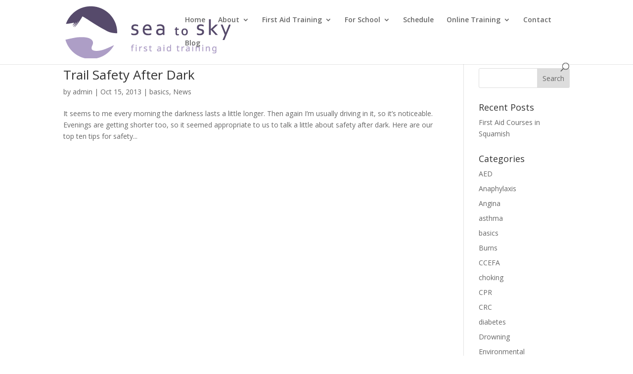

--- FILE ---
content_type: text/html; charset=UTF-8
request_url: https://www.sea2skyservices.com/tag/recreation-and-sports/
body_size: 11141
content:
<!DOCTYPE html>
<html lang="en-US" prefix="og: https://ogp.me/ns#">
<head>
	<meta charset="UTF-8" />
<meta http-equiv="X-UA-Compatible" content="IE=edge">
	<link rel="pingback" href="https://www.sea2skyservices.com/xmlrpc.php" />

	<script type="text/javascript">
		document.documentElement.className = 'js';
	</script>
	
	<script type="text/javascript">
			let jqueryParams=[],jQuery=function(r){return jqueryParams=[...jqueryParams,r],jQuery},$=function(r){return jqueryParams=[...jqueryParams,r],$};window.jQuery=jQuery,window.$=jQuery;let customHeadScripts=!1;jQuery.fn=jQuery.prototype={},$.fn=jQuery.prototype={},jQuery.noConflict=function(r){if(window.jQuery)return jQuery=window.jQuery,$=window.jQuery,customHeadScripts=!0,jQuery.noConflict},jQuery.ready=function(r){jqueryParams=[...jqueryParams,r]},$.ready=function(r){jqueryParams=[...jqueryParams,r]},jQuery.load=function(r){jqueryParams=[...jqueryParams,r]},$.load=function(r){jqueryParams=[...jqueryParams,r]},jQuery.fn.ready=function(r){jqueryParams=[...jqueryParams,r]},$.fn.ready=function(r){jqueryParams=[...jqueryParams,r]};</script>
<!-- Search Engine Optimization by Rank Math - https://rankmath.com/ -->
<title>Recreation and Sports | Sea to Sky First Aid Training</title>
<meta name="robots" content="follow, noindex"/>
<meta property="og:locale" content="en_US" />
<meta property="og:type" content="article" />
<meta property="og:title" content="Recreation and Sports | Sea to Sky First Aid Training" />
<meta property="og:url" content="https://www.sea2skyservices.com/tag/recreation-and-sports/" />
<meta property="og:site_name" content="Sea to Sky: First Aid &amp; CPR Training in Squamish" />
<meta name="twitter:card" content="summary_large_image" />
<meta name="twitter:title" content="Recreation and Sports | Sea to Sky First Aid Training" />
<meta name="twitter:label1" content="Posts" />
<meta name="twitter:data1" content="1" />
<script type="application/ld+json" class="rank-math-schema">{"@context":"https://schema.org","@graph":[{"@type":"Organization","@id":"https://www.sea2skyservices.com/#organization","name":"Sea to Sky: First Aid &amp; CPR Training in Squamish"},{"@type":"WebSite","@id":"https://www.sea2skyservices.com/#website","url":"https://www.sea2skyservices.com","name":"Sea to Sky: First Aid &amp; CPR Training in Squamish","alternateName":"Sea to Sky","publisher":{"@id":"https://www.sea2skyservices.com/#organization"},"inLanguage":"en-US"},{"@type":"CollectionPage","@id":"https://www.sea2skyservices.com/tag/recreation-and-sports/#webpage","url":"https://www.sea2skyservices.com/tag/recreation-and-sports/","name":"Recreation and Sports | Sea to Sky First Aid Training","isPartOf":{"@id":"https://www.sea2skyservices.com/#website"},"inLanguage":"en-US"}]}</script>
<!-- /Rank Math WordPress SEO plugin -->

<link rel='dns-prefetch' href='//fonts.googleapis.com' />
<link rel="alternate" type="application/rss+xml" title="Sea to Sky First Aid Training &raquo; Feed" href="https://www.sea2skyservices.com/feed/" />
<link rel="alternate" type="application/rss+xml" title="Sea to Sky First Aid Training &raquo; Comments Feed" href="https://www.sea2skyservices.com/comments/feed/" />
<link rel="alternate" type="text/calendar" title="Sea to Sky First Aid Training &raquo; iCal Feed" href="https://www.sea2skyservices.com/courses/?ical=1" />
<link rel="alternate" type="application/rss+xml" title="Sea to Sky First Aid Training &raquo; Recreation and Sports Tag Feed" href="https://www.sea2skyservices.com/tag/recreation-and-sports/feed/" />
		<!-- This site uses the Google Analytics by MonsterInsights plugin v9.10.0 - Using Analytics tracking - https://www.monsterinsights.com/ -->
							<script src="//www.googletagmanager.com/gtag/js?id=G-H160ZHRWDY"  data-cfasync="false" data-wpfc-render="false" type="text/javascript" async></script>
			<script data-cfasync="false" data-wpfc-render="false" type="text/javascript">
				var mi_version = '9.10.0';
				var mi_track_user = true;
				var mi_no_track_reason = '';
								var MonsterInsightsDefaultLocations = {"page_location":"https:\/\/www.sea2skyservices.com\/tag\/recreation-and-sports\/"};
								if ( typeof MonsterInsightsPrivacyGuardFilter === 'function' ) {
					var MonsterInsightsLocations = (typeof MonsterInsightsExcludeQuery === 'object') ? MonsterInsightsPrivacyGuardFilter( MonsterInsightsExcludeQuery ) : MonsterInsightsPrivacyGuardFilter( MonsterInsightsDefaultLocations );
				} else {
					var MonsterInsightsLocations = (typeof MonsterInsightsExcludeQuery === 'object') ? MonsterInsightsExcludeQuery : MonsterInsightsDefaultLocations;
				}

								var disableStrs = [
										'ga-disable-G-H160ZHRWDY',
									];

				/* Function to detect opted out users */
				function __gtagTrackerIsOptedOut() {
					for (var index = 0; index < disableStrs.length; index++) {
						if (document.cookie.indexOf(disableStrs[index] + '=true') > -1) {
							return true;
						}
					}

					return false;
				}

				/* Disable tracking if the opt-out cookie exists. */
				if (__gtagTrackerIsOptedOut()) {
					for (var index = 0; index < disableStrs.length; index++) {
						window[disableStrs[index]] = true;
					}
				}

				/* Opt-out function */
				function __gtagTrackerOptout() {
					for (var index = 0; index < disableStrs.length; index++) {
						document.cookie = disableStrs[index] + '=true; expires=Thu, 31 Dec 2099 23:59:59 UTC; path=/';
						window[disableStrs[index]] = true;
					}
				}

				if ('undefined' === typeof gaOptout) {
					function gaOptout() {
						__gtagTrackerOptout();
					}
				}
								window.dataLayer = window.dataLayer || [];

				window.MonsterInsightsDualTracker = {
					helpers: {},
					trackers: {},
				};
				if (mi_track_user) {
					function __gtagDataLayer() {
						dataLayer.push(arguments);
					}

					function __gtagTracker(type, name, parameters) {
						if (!parameters) {
							parameters = {};
						}

						if (parameters.send_to) {
							__gtagDataLayer.apply(null, arguments);
							return;
						}

						if (type === 'event') {
														parameters.send_to = monsterinsights_frontend.v4_id;
							var hookName = name;
							if (typeof parameters['event_category'] !== 'undefined') {
								hookName = parameters['event_category'] + ':' + name;
							}

							if (typeof MonsterInsightsDualTracker.trackers[hookName] !== 'undefined') {
								MonsterInsightsDualTracker.trackers[hookName](parameters);
							} else {
								__gtagDataLayer('event', name, parameters);
							}
							
						} else {
							__gtagDataLayer.apply(null, arguments);
						}
					}

					__gtagTracker('js', new Date());
					__gtagTracker('set', {
						'developer_id.dZGIzZG': true,
											});
					if ( MonsterInsightsLocations.page_location ) {
						__gtagTracker('set', MonsterInsightsLocations);
					}
										__gtagTracker('config', 'G-H160ZHRWDY', {"forceSSL":"true","link_attribution":"true"} );
										window.gtag = __gtagTracker;										(function () {
						/* https://developers.google.com/analytics/devguides/collection/analyticsjs/ */
						/* ga and __gaTracker compatibility shim. */
						var noopfn = function () {
							return null;
						};
						var newtracker = function () {
							return new Tracker();
						};
						var Tracker = function () {
							return null;
						};
						var p = Tracker.prototype;
						p.get = noopfn;
						p.set = noopfn;
						p.send = function () {
							var args = Array.prototype.slice.call(arguments);
							args.unshift('send');
							__gaTracker.apply(null, args);
						};
						var __gaTracker = function () {
							var len = arguments.length;
							if (len === 0) {
								return;
							}
							var f = arguments[len - 1];
							if (typeof f !== 'object' || f === null || typeof f.hitCallback !== 'function') {
								if ('send' === arguments[0]) {
									var hitConverted, hitObject = false, action;
									if ('event' === arguments[1]) {
										if ('undefined' !== typeof arguments[3]) {
											hitObject = {
												'eventAction': arguments[3],
												'eventCategory': arguments[2],
												'eventLabel': arguments[4],
												'value': arguments[5] ? arguments[5] : 1,
											}
										}
									}
									if ('pageview' === arguments[1]) {
										if ('undefined' !== typeof arguments[2]) {
											hitObject = {
												'eventAction': 'page_view',
												'page_path': arguments[2],
											}
										}
									}
									if (typeof arguments[2] === 'object') {
										hitObject = arguments[2];
									}
									if (typeof arguments[5] === 'object') {
										Object.assign(hitObject, arguments[5]);
									}
									if ('undefined' !== typeof arguments[1].hitType) {
										hitObject = arguments[1];
										if ('pageview' === hitObject.hitType) {
											hitObject.eventAction = 'page_view';
										}
									}
									if (hitObject) {
										action = 'timing' === arguments[1].hitType ? 'timing_complete' : hitObject.eventAction;
										hitConverted = mapArgs(hitObject);
										__gtagTracker('event', action, hitConverted);
									}
								}
								return;
							}

							function mapArgs(args) {
								var arg, hit = {};
								var gaMap = {
									'eventCategory': 'event_category',
									'eventAction': 'event_action',
									'eventLabel': 'event_label',
									'eventValue': 'event_value',
									'nonInteraction': 'non_interaction',
									'timingCategory': 'event_category',
									'timingVar': 'name',
									'timingValue': 'value',
									'timingLabel': 'event_label',
									'page': 'page_path',
									'location': 'page_location',
									'title': 'page_title',
									'referrer' : 'page_referrer',
								};
								for (arg in args) {
																		if (!(!args.hasOwnProperty(arg) || !gaMap.hasOwnProperty(arg))) {
										hit[gaMap[arg]] = args[arg];
									} else {
										hit[arg] = args[arg];
									}
								}
								return hit;
							}

							try {
								f.hitCallback();
							} catch (ex) {
							}
						};
						__gaTracker.create = newtracker;
						__gaTracker.getByName = newtracker;
						__gaTracker.getAll = function () {
							return [];
						};
						__gaTracker.remove = noopfn;
						__gaTracker.loaded = true;
						window['__gaTracker'] = __gaTracker;
					})();
									} else {
										console.log("");
					(function () {
						function __gtagTracker() {
							return null;
						}

						window['__gtagTracker'] = __gtagTracker;
						window['gtag'] = __gtagTracker;
					})();
									}
			</script>
							<!-- / Google Analytics by MonsterInsights -->
		<meta content="Divi-Child v.1.0.0" name="generator"/><link rel='stylesheet' id='tribe-events-pro-mini-calendar-block-styles-css' href='https://www.sea2skyservices.com/wp-content/plugins/events-calendar-pro/build/css/tribe-events-pro-mini-calendar-block.css?ver=7.7.11' type='text/css' media='all' />
<link rel='stylesheet' id='wp-block-library-css' href='https://www.sea2skyservices.com/wp-includes/css/dist/block-library/style.min.css?ver=6.7.4' type='text/css' media='all' />
<style id='wp-block-library-theme-inline-css' type='text/css'>
.wp-block-audio :where(figcaption){color:#555;font-size:13px;text-align:center}.is-dark-theme .wp-block-audio :where(figcaption){color:#ffffffa6}.wp-block-audio{margin:0 0 1em}.wp-block-code{border:1px solid #ccc;border-radius:4px;font-family:Menlo,Consolas,monaco,monospace;padding:.8em 1em}.wp-block-embed :where(figcaption){color:#555;font-size:13px;text-align:center}.is-dark-theme .wp-block-embed :where(figcaption){color:#ffffffa6}.wp-block-embed{margin:0 0 1em}.blocks-gallery-caption{color:#555;font-size:13px;text-align:center}.is-dark-theme .blocks-gallery-caption{color:#ffffffa6}:root :where(.wp-block-image figcaption){color:#555;font-size:13px;text-align:center}.is-dark-theme :root :where(.wp-block-image figcaption){color:#ffffffa6}.wp-block-image{margin:0 0 1em}.wp-block-pullquote{border-bottom:4px solid;border-top:4px solid;color:currentColor;margin-bottom:1.75em}.wp-block-pullquote cite,.wp-block-pullquote footer,.wp-block-pullquote__citation{color:currentColor;font-size:.8125em;font-style:normal;text-transform:uppercase}.wp-block-quote{border-left:.25em solid;margin:0 0 1.75em;padding-left:1em}.wp-block-quote cite,.wp-block-quote footer{color:currentColor;font-size:.8125em;font-style:normal;position:relative}.wp-block-quote:where(.has-text-align-right){border-left:none;border-right:.25em solid;padding-left:0;padding-right:1em}.wp-block-quote:where(.has-text-align-center){border:none;padding-left:0}.wp-block-quote.is-large,.wp-block-quote.is-style-large,.wp-block-quote:where(.is-style-plain){border:none}.wp-block-search .wp-block-search__label{font-weight:700}.wp-block-search__button{border:1px solid #ccc;padding:.375em .625em}:where(.wp-block-group.has-background){padding:1.25em 2.375em}.wp-block-separator.has-css-opacity{opacity:.4}.wp-block-separator{border:none;border-bottom:2px solid;margin-left:auto;margin-right:auto}.wp-block-separator.has-alpha-channel-opacity{opacity:1}.wp-block-separator:not(.is-style-wide):not(.is-style-dots){width:100px}.wp-block-separator.has-background:not(.is-style-dots){border-bottom:none;height:1px}.wp-block-separator.has-background:not(.is-style-wide):not(.is-style-dots){height:2px}.wp-block-table{margin:0 0 1em}.wp-block-table td,.wp-block-table th{word-break:normal}.wp-block-table :where(figcaption){color:#555;font-size:13px;text-align:center}.is-dark-theme .wp-block-table :where(figcaption){color:#ffffffa6}.wp-block-video :where(figcaption){color:#555;font-size:13px;text-align:center}.is-dark-theme .wp-block-video :where(figcaption){color:#ffffffa6}.wp-block-video{margin:0 0 1em}:root :where(.wp-block-template-part.has-background){margin-bottom:0;margin-top:0;padding:1.25em 2.375em}
</style>
<link rel='stylesheet' id='wp-components-css' href='https://www.sea2skyservices.com/wp-includes/css/dist/components/style.min.css?ver=6.7.4' type='text/css' media='all' />
<link rel='stylesheet' id='wp-preferences-css' href='https://www.sea2skyservices.com/wp-includes/css/dist/preferences/style.min.css?ver=6.7.4' type='text/css' media='all' />
<link rel='stylesheet' id='wp-block-editor-css' href='https://www.sea2skyservices.com/wp-includes/css/dist/block-editor/style.min.css?ver=6.7.4' type='text/css' media='all' />
<link rel='stylesheet' id='popup-maker-block-library-style-css' href='https://www.sea2skyservices.com/wp-content/plugins/popup-maker/dist/packages/block-library-style.css?ver=dbea705cfafe089d65f1' type='text/css' media='all' />
<style id='global-styles-inline-css' type='text/css'>
:root{--wp--preset--aspect-ratio--square: 1;--wp--preset--aspect-ratio--4-3: 4/3;--wp--preset--aspect-ratio--3-4: 3/4;--wp--preset--aspect-ratio--3-2: 3/2;--wp--preset--aspect-ratio--2-3: 2/3;--wp--preset--aspect-ratio--16-9: 16/9;--wp--preset--aspect-ratio--9-16: 9/16;--wp--preset--color--black: #000000;--wp--preset--color--cyan-bluish-gray: #abb8c3;--wp--preset--color--white: #ffffff;--wp--preset--color--pale-pink: #f78da7;--wp--preset--color--vivid-red: #cf2e2e;--wp--preset--color--luminous-vivid-orange: #ff6900;--wp--preset--color--luminous-vivid-amber: #fcb900;--wp--preset--color--light-green-cyan: #7bdcb5;--wp--preset--color--vivid-green-cyan: #00d084;--wp--preset--color--pale-cyan-blue: #8ed1fc;--wp--preset--color--vivid-cyan-blue: #0693e3;--wp--preset--color--vivid-purple: #9b51e0;--wp--preset--gradient--vivid-cyan-blue-to-vivid-purple: linear-gradient(135deg,rgba(6,147,227,1) 0%,rgb(155,81,224) 100%);--wp--preset--gradient--light-green-cyan-to-vivid-green-cyan: linear-gradient(135deg,rgb(122,220,180) 0%,rgb(0,208,130) 100%);--wp--preset--gradient--luminous-vivid-amber-to-luminous-vivid-orange: linear-gradient(135deg,rgba(252,185,0,1) 0%,rgba(255,105,0,1) 100%);--wp--preset--gradient--luminous-vivid-orange-to-vivid-red: linear-gradient(135deg,rgba(255,105,0,1) 0%,rgb(207,46,46) 100%);--wp--preset--gradient--very-light-gray-to-cyan-bluish-gray: linear-gradient(135deg,rgb(238,238,238) 0%,rgb(169,184,195) 100%);--wp--preset--gradient--cool-to-warm-spectrum: linear-gradient(135deg,rgb(74,234,220) 0%,rgb(151,120,209) 20%,rgb(207,42,186) 40%,rgb(238,44,130) 60%,rgb(251,105,98) 80%,rgb(254,248,76) 100%);--wp--preset--gradient--blush-light-purple: linear-gradient(135deg,rgb(255,206,236) 0%,rgb(152,150,240) 100%);--wp--preset--gradient--blush-bordeaux: linear-gradient(135deg,rgb(254,205,165) 0%,rgb(254,45,45) 50%,rgb(107,0,62) 100%);--wp--preset--gradient--luminous-dusk: linear-gradient(135deg,rgb(255,203,112) 0%,rgb(199,81,192) 50%,rgb(65,88,208) 100%);--wp--preset--gradient--pale-ocean: linear-gradient(135deg,rgb(255,245,203) 0%,rgb(182,227,212) 50%,rgb(51,167,181) 100%);--wp--preset--gradient--electric-grass: linear-gradient(135deg,rgb(202,248,128) 0%,rgb(113,206,126) 100%);--wp--preset--gradient--midnight: linear-gradient(135deg,rgb(2,3,129) 0%,rgb(40,116,252) 100%);--wp--preset--font-size--small: 13px;--wp--preset--font-size--medium: 20px;--wp--preset--font-size--large: 36px;--wp--preset--font-size--x-large: 42px;--wp--preset--spacing--20: 0.44rem;--wp--preset--spacing--30: 0.67rem;--wp--preset--spacing--40: 1rem;--wp--preset--spacing--50: 1.5rem;--wp--preset--spacing--60: 2.25rem;--wp--preset--spacing--70: 3.38rem;--wp--preset--spacing--80: 5.06rem;--wp--preset--shadow--natural: 6px 6px 9px rgba(0, 0, 0, 0.2);--wp--preset--shadow--deep: 12px 12px 50px rgba(0, 0, 0, 0.4);--wp--preset--shadow--sharp: 6px 6px 0px rgba(0, 0, 0, 0.2);--wp--preset--shadow--outlined: 6px 6px 0px -3px rgba(255, 255, 255, 1), 6px 6px rgba(0, 0, 0, 1);--wp--preset--shadow--crisp: 6px 6px 0px rgba(0, 0, 0, 1);}:root { --wp--style--global--content-size: 823px;--wp--style--global--wide-size: 1080px; }:where(body) { margin: 0; }.wp-site-blocks > .alignleft { float: left; margin-right: 2em; }.wp-site-blocks > .alignright { float: right; margin-left: 2em; }.wp-site-blocks > .aligncenter { justify-content: center; margin-left: auto; margin-right: auto; }:where(.is-layout-flex){gap: 0.5em;}:where(.is-layout-grid){gap: 0.5em;}.is-layout-flow > .alignleft{float: left;margin-inline-start: 0;margin-inline-end: 2em;}.is-layout-flow > .alignright{float: right;margin-inline-start: 2em;margin-inline-end: 0;}.is-layout-flow > .aligncenter{margin-left: auto !important;margin-right: auto !important;}.is-layout-constrained > .alignleft{float: left;margin-inline-start: 0;margin-inline-end: 2em;}.is-layout-constrained > .alignright{float: right;margin-inline-start: 2em;margin-inline-end: 0;}.is-layout-constrained > .aligncenter{margin-left: auto !important;margin-right: auto !important;}.is-layout-constrained > :where(:not(.alignleft):not(.alignright):not(.alignfull)){max-width: var(--wp--style--global--content-size);margin-left: auto !important;margin-right: auto !important;}.is-layout-constrained > .alignwide{max-width: var(--wp--style--global--wide-size);}body .is-layout-flex{display: flex;}.is-layout-flex{flex-wrap: wrap;align-items: center;}.is-layout-flex > :is(*, div){margin: 0;}body .is-layout-grid{display: grid;}.is-layout-grid > :is(*, div){margin: 0;}body{padding-top: 0px;padding-right: 0px;padding-bottom: 0px;padding-left: 0px;}:root :where(.wp-element-button, .wp-block-button__link){background-color: #32373c;border-width: 0;color: #fff;font-family: inherit;font-size: inherit;line-height: inherit;padding: calc(0.667em + 2px) calc(1.333em + 2px);text-decoration: none;}.has-black-color{color: var(--wp--preset--color--black) !important;}.has-cyan-bluish-gray-color{color: var(--wp--preset--color--cyan-bluish-gray) !important;}.has-white-color{color: var(--wp--preset--color--white) !important;}.has-pale-pink-color{color: var(--wp--preset--color--pale-pink) !important;}.has-vivid-red-color{color: var(--wp--preset--color--vivid-red) !important;}.has-luminous-vivid-orange-color{color: var(--wp--preset--color--luminous-vivid-orange) !important;}.has-luminous-vivid-amber-color{color: var(--wp--preset--color--luminous-vivid-amber) !important;}.has-light-green-cyan-color{color: var(--wp--preset--color--light-green-cyan) !important;}.has-vivid-green-cyan-color{color: var(--wp--preset--color--vivid-green-cyan) !important;}.has-pale-cyan-blue-color{color: var(--wp--preset--color--pale-cyan-blue) !important;}.has-vivid-cyan-blue-color{color: var(--wp--preset--color--vivid-cyan-blue) !important;}.has-vivid-purple-color{color: var(--wp--preset--color--vivid-purple) !important;}.has-black-background-color{background-color: var(--wp--preset--color--black) !important;}.has-cyan-bluish-gray-background-color{background-color: var(--wp--preset--color--cyan-bluish-gray) !important;}.has-white-background-color{background-color: var(--wp--preset--color--white) !important;}.has-pale-pink-background-color{background-color: var(--wp--preset--color--pale-pink) !important;}.has-vivid-red-background-color{background-color: var(--wp--preset--color--vivid-red) !important;}.has-luminous-vivid-orange-background-color{background-color: var(--wp--preset--color--luminous-vivid-orange) !important;}.has-luminous-vivid-amber-background-color{background-color: var(--wp--preset--color--luminous-vivid-amber) !important;}.has-light-green-cyan-background-color{background-color: var(--wp--preset--color--light-green-cyan) !important;}.has-vivid-green-cyan-background-color{background-color: var(--wp--preset--color--vivid-green-cyan) !important;}.has-pale-cyan-blue-background-color{background-color: var(--wp--preset--color--pale-cyan-blue) !important;}.has-vivid-cyan-blue-background-color{background-color: var(--wp--preset--color--vivid-cyan-blue) !important;}.has-vivid-purple-background-color{background-color: var(--wp--preset--color--vivid-purple) !important;}.has-black-border-color{border-color: var(--wp--preset--color--black) !important;}.has-cyan-bluish-gray-border-color{border-color: var(--wp--preset--color--cyan-bluish-gray) !important;}.has-white-border-color{border-color: var(--wp--preset--color--white) !important;}.has-pale-pink-border-color{border-color: var(--wp--preset--color--pale-pink) !important;}.has-vivid-red-border-color{border-color: var(--wp--preset--color--vivid-red) !important;}.has-luminous-vivid-orange-border-color{border-color: var(--wp--preset--color--luminous-vivid-orange) !important;}.has-luminous-vivid-amber-border-color{border-color: var(--wp--preset--color--luminous-vivid-amber) !important;}.has-light-green-cyan-border-color{border-color: var(--wp--preset--color--light-green-cyan) !important;}.has-vivid-green-cyan-border-color{border-color: var(--wp--preset--color--vivid-green-cyan) !important;}.has-pale-cyan-blue-border-color{border-color: var(--wp--preset--color--pale-cyan-blue) !important;}.has-vivid-cyan-blue-border-color{border-color: var(--wp--preset--color--vivid-cyan-blue) !important;}.has-vivid-purple-border-color{border-color: var(--wp--preset--color--vivid-purple) !important;}.has-vivid-cyan-blue-to-vivid-purple-gradient-background{background: var(--wp--preset--gradient--vivid-cyan-blue-to-vivid-purple) !important;}.has-light-green-cyan-to-vivid-green-cyan-gradient-background{background: var(--wp--preset--gradient--light-green-cyan-to-vivid-green-cyan) !important;}.has-luminous-vivid-amber-to-luminous-vivid-orange-gradient-background{background: var(--wp--preset--gradient--luminous-vivid-amber-to-luminous-vivid-orange) !important;}.has-luminous-vivid-orange-to-vivid-red-gradient-background{background: var(--wp--preset--gradient--luminous-vivid-orange-to-vivid-red) !important;}.has-very-light-gray-to-cyan-bluish-gray-gradient-background{background: var(--wp--preset--gradient--very-light-gray-to-cyan-bluish-gray) !important;}.has-cool-to-warm-spectrum-gradient-background{background: var(--wp--preset--gradient--cool-to-warm-spectrum) !important;}.has-blush-light-purple-gradient-background{background: var(--wp--preset--gradient--blush-light-purple) !important;}.has-blush-bordeaux-gradient-background{background: var(--wp--preset--gradient--blush-bordeaux) !important;}.has-luminous-dusk-gradient-background{background: var(--wp--preset--gradient--luminous-dusk) !important;}.has-pale-ocean-gradient-background{background: var(--wp--preset--gradient--pale-ocean) !important;}.has-electric-grass-gradient-background{background: var(--wp--preset--gradient--electric-grass) !important;}.has-midnight-gradient-background{background: var(--wp--preset--gradient--midnight) !important;}.has-small-font-size{font-size: var(--wp--preset--font-size--small) !important;}.has-medium-font-size{font-size: var(--wp--preset--font-size--medium) !important;}.has-large-font-size{font-size: var(--wp--preset--font-size--large) !important;}.has-x-large-font-size{font-size: var(--wp--preset--font-size--x-large) !important;}
:where(.wp-block-post-template.is-layout-flex){gap: 1.25em;}:where(.wp-block-post-template.is-layout-grid){gap: 1.25em;}
:where(.wp-block-columns.is-layout-flex){gap: 2em;}:where(.wp-block-columns.is-layout-grid){gap: 2em;}
:root :where(.wp-block-pullquote){font-size: 1.5em;line-height: 1.6;}
</style>
<link rel='stylesheet' id='et-divi-open-sans-css' href='https://fonts.googleapis.com/css?family=Open+Sans:300italic,400italic,600italic,700italic,800italic,400,300,600,700,800&#038;subset=latin,latin-ext&#038;display=swap' type='text/css' media='all' />
<link rel='stylesheet' id='dondivi-builder-styles-css' href='https://www.sea2skyservices.com/wp-content/plugins/dondivi-builder/styles/style.min.css?ver=1.4.1' type='text/css' media='all' />
<link rel='stylesheet' id='divi-style-parent-css' href='https://www.sea2skyservices.com/wp-content/themes/Divi/style-static.min.css?ver=4.27.4' type='text/css' media='all' />
<link rel='stylesheet' id='child-style-css' href='https://www.sea2skyservices.com/wp-content/themes/Divi-Child/style.css?ver=4.27.4' type='text/css' media='all' />
<link rel='stylesheet' id='divi-style-pum-css' href='https://www.sea2skyservices.com/wp-content/themes/Divi-Child/style.css?ver=4.27.4' type='text/css' media='all' />
<script type="text/javascript" src="https://www.sea2skyservices.com/wp-content/plugins/google-analytics-for-wordpress/assets/js/frontend-gtag.min.js?ver=9.10.0" id="monsterinsights-frontend-script-js" async="async" data-wp-strategy="async"></script>
<script data-cfasync="false" data-wpfc-render="false" type="text/javascript" id='monsterinsights-frontend-script-js-extra'>/* <![CDATA[ */
var monsterinsights_frontend = {"js_events_tracking":"true","download_extensions":"doc,pdf,ppt,zip,xls,docx,pptx,xlsx","inbound_paths":"[{\"path\":\"\\\/go\\\/\",\"label\":\"affiliate\"},{\"path\":\"\\\/recommend\\\/\",\"label\":\"affiliate\"}]","home_url":"https:\/\/www.sea2skyservices.com","hash_tracking":"false","v4_id":"G-H160ZHRWDY"};/* ]]> */
</script>
<script type="text/javascript" src="https://www.sea2skyservices.com/wp-includes/js/jquery/jquery.min.js?ver=3.7.1" id="jquery-core-js"></script>
<script type="text/javascript" src="https://www.sea2skyservices.com/wp-includes/js/jquery/jquery-migrate.min.js?ver=3.4.1" id="jquery-migrate-js"></script>
<script type="text/javascript" id="jquery-js-after">
/* <![CDATA[ */
jqueryParams.length&&$.each(jqueryParams,function(e,r){if("function"==typeof r){var n=String(r);n.replace("$","jQuery");var a=new Function("return "+n)();$(document).ready(a)}});
/* ]]> */
</script>
<script type="text/javascript" src="https://www.sea2skyservices.com/wp-content/plugins/itro-popup/scripts/itro-scripts.js?ver=6.7.4" id="itro-scripts-js"></script>
<script type="text/javascript" src="https://www.sea2skyservices.com/wp-content/themes/Divi-Child/custom.js?ver=6.7.4" id="custom-script-js"></script>
<link rel="https://api.w.org/" href="https://www.sea2skyservices.com/wp-json/" /><link rel="alternate" title="JSON" type="application/json" href="https://www.sea2skyservices.com/wp-json/wp/v2/tags/187" /><link rel="EditURI" type="application/rsd+xml" title="RSD" href="https://www.sea2skyservices.com/xmlrpc.php?rsd" />
<meta name="generator" content="WordPress 6.7.4" />
<!-- Google tag (gtag.js) -->
<script async src="https://www.googletagmanager.com/gtag/js?id=G-9YSX4KJ8GN"></script>
<script>
  window.dataLayer = window.dataLayer || [];
  function gtag(){dataLayer.push(arguments);}
  gtag('js', new Date());

  gtag('config', 'G-9YSX4KJ8GN');
</script>
<meta name="et-api-version" content="v1"><meta name="et-api-origin" content="https://www.sea2skyservices.com"><link rel="https://theeventscalendar.com/" href="https://www.sea2skyservices.com/wp-json/tribe/tickets/v1/" /><meta name="tec-api-version" content="v1"><meta name="tec-api-origin" content="https://www.sea2skyservices.com"><link rel="alternate" href="https://www.sea2skyservices.com/wp-json/tribe/events/v1/events/?tags=recreation-and-sports" /><meta name="viewport" content="width=device-width, initial-scale=1.0, maximum-scale=1.0, user-scalable=0" /><link rel="shortcut icon" href="https://www.sea2skyservices.com/wp-content/uploads/2018/03/S2S_Safety_favicon.png" /><link rel="stylesheet" id="et-divi-customizer-global-cached-inline-styles" href="https://www.sea2skyservices.com/wp-content/et-cache/global/et-divi-customizer-global.min.css?ver=1761054547" /><link rel="stylesheet" id="et-core-unified-cpt-10615-cached-inline-styles" href="https://www.sea2skyservices.com/wp-content/et-cache/10615/et-core-unified-cpt-10615.min.css?ver=1763936146" /></head>
<body data-rsssl=1 class="archive tag tag-recreation-and-sports tag-187 et-tb-has-template et-tb-has-footer tribe-no-js tec-no-tickets-on-recurring tec-no-rsvp-on-recurring et_pb_button_helper_class et_fixed_nav et_show_nav et_primary_nav_dropdown_animation_fade et_secondary_nav_dropdown_animation_fade et_header_style_left et_cover_background et_pb_gutter osx et_pb_gutters3 et_smooth_scroll et_right_sidebar et_divi_theme et-db tribe-theme-Divi">
	<div id="page-container">
<div id="et-boc" class="et-boc">
			
		

	<header id="main-header" data-height-onload="66">
		<div class="container clearfix et_menu_container">
					<div class="logo_container">
				<span class="logo_helper"></span>
				<a href="https://www.sea2skyservices.com/">
				<img src="https://www.sea2skyservices.com/wp-content/uploads/2023/06/StoS-Logo.png" width="334" height="106" alt="Sea to Sky First Aid Training" id="logo" data-height-percentage="54" />
				</a>
			</div>
					<div id="et-top-navigation" data-height="66" data-fixed-height="40">
									<nav id="top-menu-nav">
					<ul id="top-menu" class="nav"><li class="menu-item menu-item-type-custom menu-item-object-custom menu-item-home menu-item-58"><a href="https://www.sea2skyservices.com">Home</a></li>
<li class="menu-item menu-item-type-custom menu-item-object-custom menu-item-has-children menu-item-59"><a href="#">About</a>
<ul class="sub-menu">
	<li class="menu-item menu-item-type-custom menu-item-object-custom menu-item-home menu-item-60"><a href="https://www.sea2skyservices.com/#services">Services</a></li>
	<li class="menu-item menu-item-type-custom menu-item-object-custom menu-item-11145"><a href="https://www.sea2skyservices.com/team/">Our Instructors</a></li>
</ul>
</li>
<li class="menu-item menu-item-type-post_type menu-item-object-page menu-item-has-children menu-item-62"><a href="https://www.sea2skyservices.com/first-aid-training/">First Aid Training</a>
<ul class="sub-menu">
	<li class="menu-item menu-item-type-post_type menu-item-object-page menu-item-63"><a href="https://www.sea2skyservices.com/workplace-first-aid-ofa-level-1/">Basic First Aid- OFA Level 1</a></li>
	<li class="menu-item menu-item-type-post_type menu-item-object-page menu-item-11609"><a href="https://www.sea2skyservices.com/online-basic-first-aid-ofa-level-1/">Online Basic First Aid (OFA level 1)</a></li>
	<li class="menu-item menu-item-type-post_type menu-item-object-page menu-item-64"><a href="https://www.sea2skyservices.com/child-care-emergency-first-aid/">Child Care Emergency First Aid</a></li>
	<li class="menu-item menu-item-type-post_type menu-item-object-page menu-item-9572"><a href="https://www.sea2skyservices.com/cpr-aed-training/">CPR , BLS &#038; AED Training</a></li>
	<li class="menu-item menu-item-type-post_type menu-item-object-page menu-item-66"><a href="https://www.sea2skyservices.com/standard-first-aid/">Intermediate First Aid-OFA Level 2</a></li>
	<li class="menu-item menu-item-type-post_type menu-item-object-page menu-item-4307"><a href="https://www.sea2skyservices.com/babysitting/">Babysitting</a></li>
</ul>
</li>
<li class="menu-item menu-item-type-custom menu-item-object-custom menu-item-has-children menu-item-9802"><a href="#">For School</a>
<ul class="sub-menu">
	<li class="menu-item menu-item-type-post_type menu-item-object-page menu-item-12137"><a href="https://www.sea2skyservices.com/cpr-aed-grade-10/">CPR &#038; AED Grade 10+</a></li>
</ul>
</li>
<li class="menu-item menu-item-type-custom menu-item-object-custom menu-item-69"><a href="https://www.sea2skyservices.com/courses/">Schedule</a></li>
<li class="menu-item menu-item-type-post_type menu-item-object-page menu-item-has-children menu-item-4539"><a href="https://www.sea2skyservices.com/online-training-2/">Online Training</a>
<ul class="sub-menu">
	<li class="menu-item menu-item-type-custom menu-item-object-custom menu-item-12820"><a href="https://www.sea2skyservices.com/online-safety-training-courses/">Workplace Safety Courses</a></li>
	<li class="menu-item menu-item-type-post_type menu-item-object-page menu-item-4540"><a href="https://www.sea2skyservices.com/workplace-first-aid-ofa-level-1/">Basic First Aid- OFA Level 1</a></li>
	<li class="menu-item menu-item-type-post_type menu-item-object-page menu-item-4573"><a href="https://www.sea2skyservices.com/standard-first-aid/">Intermediate First Aid-OFA Level 2</a></li>
	<li class="menu-item menu-item-type-post_type menu-item-object-page menu-item-9571"><a href="https://www.sea2skyservices.com/cpr-aed-training/">CPR &#038; AED Training</a></li>
	<li class="menu-item menu-item-type-custom menu-item-object-custom menu-item-70"><a href="https://www.bistrainer.com/index.cfm?action=store.home&#038;category=94">Business Center</a></li>
</ul>
</li>
<li class="menu-item menu-item-type-custom menu-item-object-custom menu-item-71"><a href="https://www.sea2skyservices.com/contact-us/">Contact</a></li>
<li class="menu-item menu-item-type-post_type menu-item-object-page current_page_parent menu-item-89"><a href="https://www.sea2skyservices.com/blog/">Blog</a></li>
</ul>					</nav>
				
				
				
									<div id="et_top_search">
						<span id="et_search_icon"></span>
					</div>
				
				<div id="et_mobile_nav_menu">
				<div class="mobile_nav closed">
					<span class="select_page">Select Page</span>
					<span class="mobile_menu_bar mobile_menu_bar_toggle"></span>
				</div>
			</div>			</div> <!-- #et-top-navigation -->
		</div> <!-- .container -->
				<div class="et_search_outer">
			<div class="container et_search_form_container">
				<form role="search" method="get" class="et-search-form" action="https://www.sea2skyservices.com/">
				<input type="search" class="et-search-field" placeholder="Search &hellip;" value="" name="s" title="Search for:" />				</form>
				<span class="et_close_search_field"></span>
			</div>
		</div>
			</header> <!-- #main-header -->
<div id="et-main-area">
	
<div id="main-content">
	<div class="container">
		<div id="content-area" class="clearfix">
			<div id="left-area">
		
					<article id="post-1813" class="et_pb_post post-1813 post type-post status-publish format-standard hentry category-basics category-news tag-darkness tag-recreation-and-sports tag-safety-2 tag-trail">

				
															<h2 class="entry-title"><a href="https://www.sea2skyservices.com/basics/trail-safety-after-dark/">Trail Safety After Dark</a></h2>
					
					<p class="post-meta"> by <span class="author vcard"><a href="https://www.sea2skyservices.com/author/admin/" title="Posts by admin" rel="author">admin</a></span> | <span class="published">Oct 15, 2013</span> | <a href="https://www.sea2skyservices.com/category/basics/" rel="category tag">basics</a>, <a href="https://www.sea2skyservices.com/category/news/" rel="category tag">News</a></p>It seems to me every morning the darkness lasts a little longer. Then again I’m usually driving in it, so it’s noticeable. Evenings are getting shorter too, so it seemed appropriate to us to talk a little about safety after dark. Here are our top ten tips for safety...				
					</article>
			<div class="pagination clearfix">
	<div class="alignleft"></div>
	<div class="alignright"></div>
</div>			</div>

				<div id="sidebar">
		<div id="search-2" class="et_pb_widget widget_search"><form role="search" method="get" id="searchform" class="searchform" action="https://www.sea2skyservices.com/">
				<div>
					<label class="screen-reader-text" for="s">Search for:</label>
					<input type="text" value="" name="s" id="s" />
					<input type="submit" id="searchsubmit" value="Search" />
				</div>
			</form></div>
		<div id="recent-posts-2" class="et_pb_widget widget_recent_entries">
		<h4 class="widgettitle">Recent Posts</h4>
		<ul>
											<li>
					<a href="https://www.sea2skyservices.com/uncategorized/first-aid-courses-in-squamish/">First Aid Courses in Squamish</a>
									</li>
					</ul>

		</div><div id="categories-2" class="et_pb_widget widget_categories"><h4 class="widgettitle">Categories</h4>
			<ul>
					<li class="cat-item cat-item-7"><a href="https://www.sea2skyservices.com/category/aed/">AED</a>
</li>
	<li class="cat-item cat-item-8"><a href="https://www.sea2skyservices.com/category/anaphylaxis/">Anaphylaxis</a>
</li>
	<li class="cat-item cat-item-9"><a href="https://www.sea2skyservices.com/category/angina/">Angina</a>
</li>
	<li class="cat-item cat-item-10"><a href="https://www.sea2skyservices.com/category/asthma/">asthma</a>
</li>
	<li class="cat-item cat-item-11"><a href="https://www.sea2skyservices.com/category/basics/">basics</a>
</li>
	<li class="cat-item cat-item-12"><a href="https://www.sea2skyservices.com/category/burns/">Burns</a>
</li>
	<li class="cat-item cat-item-13"><a href="https://www.sea2skyservices.com/category/ccefa/">CCEFA</a>
</li>
	<li class="cat-item cat-item-31"><a href="https://www.sea2skyservices.com/category/cpr/choking/">choking</a>
</li>
	<li class="cat-item cat-item-14"><a href="https://www.sea2skyservices.com/category/cpr/">CPR</a>
</li>
	<li class="cat-item cat-item-15"><a href="https://www.sea2skyservices.com/category/crc/">CRC</a>
</li>
	<li class="cat-item cat-item-16"><a href="https://www.sea2skyservices.com/category/diabetes/">diabetes</a>
</li>
	<li class="cat-item cat-item-17"><a href="https://www.sea2skyservices.com/category/cpr/drowning/">Drowning</a>
</li>
	<li class="cat-item cat-item-18"><a href="https://www.sea2skyservices.com/category/environmental/">Environmental</a>
</li>
	<li class="cat-item cat-item-19"><a href="https://www.sea2skyservices.com/category/head-injury-2/">Head Injury</a>
</li>
	<li class="cat-item cat-item-20"><a href="https://www.sea2skyservices.com/category/cpr/heart-attack/">Heart Attack</a>
</li>
	<li class="cat-item cat-item-21"><a href="https://www.sea2skyservices.com/category/news/">News</a>
</li>
	<li class="cat-item cat-item-22"><a href="https://www.sea2skyservices.com/category/poisoning/">Poisoning</a>
</li>
	<li class="cat-item cat-item-23"><a href="https://www.sea2skyservices.com/category/cpr/research/">research</a>
</li>
	<li class="cat-item cat-item-24"><a href="https://www.sea2skyservices.com/category/safety/">safety</a>
</li>
	<li class="cat-item cat-item-25"><a href="https://www.sea2skyservices.com/category/top-tips/">top tips</a>
</li>
	<li class="cat-item cat-item-26"><a href="https://www.sea2skyservices.com/category/triage/">triage</a>
</li>
	<li class="cat-item cat-item-1"><a href="https://www.sea2skyservices.com/category/uncategorized/">Uncategorized</a>
</li>
	<li class="cat-item cat-item-27"><a href="https://www.sea2skyservices.com/category/unconsciousness/">Unconsciousness</a>
</li>
	<li class="cat-item cat-item-28"><a href="https://www.sea2skyservices.com/category/wefa/">WEFA</a>
</li>
	<li class="cat-item cat-item-29"><a href="https://www.sea2skyservices.com/category/workplace/">workplace</a>
</li>
	<li class="cat-item cat-item-30"><a href="https://www.sea2skyservices.com/category/wound-care/">Wound care</a>
</li>
			</ul>

			</div>	</div>
		</div>
	</div>
</div>

	<footer class="et-l et-l--footer">
			<div class="et_builder_inner_content et_pb_gutters3">
		<div class="et_pb_section et_pb_section_0_tb_footer et_section_regular" >
				
				
				
				
				
				
				<div class="et_pb_row et_pb_row_0_tb_footer">
				<div class="et_pb_column et_pb_column_4_4 et_pb_column_0_tb_footer  et_pb_css_mix_blend_mode_passthrough et-last-child">
				
				
				
				
				<div class="et_pb_module et_pb_divider et_pb_divider_0_tb_footer et_pb_divider_position_ et_pb_space"><div class="et_pb_divider_internal"></div></div>
			</div>
				
				
				
				
			</div>
				
				
			</div><div class="et_pb_section et_pb_section_1_tb_footer et_pb_with_background et_section_regular et_pb_section--with-menu" >
				
				
				
				
				
				
				<div class="et_pb_row et_pb_row_1_tb_footer et_pb_row--with-menu">
				<div class="et_pb_column et_pb_column_1_4 et_pb_column_1_tb_footer  et_pb_css_mix_blend_mode_passthrough">
				
				
				
				
				<div class="et_pb_module et_pb_image et_pb_image_0_tb_footer et_pb_image_sticky">
				
				
				
				
				<span class="et_pb_image_wrap "><img loading="lazy" decoding="async" width="334" height="106" src="https://www.sea2skyservices.com/wp-content/uploads/2023/06/StoS-Logo.png" alt="" title="StoS-Logo" srcset="https://www.sea2skyservices.com/wp-content/uploads/2023/06/StoS-Logo.png 334w, https://www.sea2skyservices.com/wp-content/uploads/2023/06/StoS-Logo-300x95.png 300w" sizes="(max-width: 334px) 100vw, 334px" class="wp-image-7730" /></span>
			</div>
			</div><div class="et_pb_column et_pb_column_1_4 et_pb_column_2_tb_footer  et_pb_css_mix_blend_mode_passthrough">
				
				
				
				
				<div class="et_pb_module et_pb_text et_pb_text_0_tb_footer  et_pb_text_align_left et_pb_bg_layout_light">
				
				
				
				
				<div class="et_pb_text_inner"><h2>Proud Partner</h2></div>
			</div><div class="et_pb_module et_pb_image et_pb_image_1_tb_footer">
				
				
				
				
				<span class="et_pb_image_wrap "><img loading="lazy" decoding="async" width="300" height="180" src="https://www.sea2skyservices.com/wp-content/uploads/2018/03/CPR-1-300x180-7.jpg" alt="" title="CPR-1-300x180-7" class="wp-image-52" /></span>
			</div>
			</div><div class="et_pb_column et_pb_column_1_4 et_pb_column_3_tb_footer  et_pb_css_mix_blend_mode_passthrough et_pb_column--with-menu">
				
				
				
				
				<div class="et_pb_module et_pb_text et_pb_text_1_tb_footer  et_pb_text_align_left et_pb_bg_layout_light">
				
				
				
				
				<div class="et_pb_text_inner"><h2>Quick Links</h2></div>
			</div><div class="et_pb_module et_pb_menu et_pb_menu_0_tb_footer et_pb_bg_layout_light  et_pb_text_align_left et_dropdown_animation_fade et_pb_menu--without-logo et_pb_menu--style-left_aligned">
					
					
					
					
					<div class="et_pb_menu_inner_container clearfix">
						
						<div class="et_pb_menu__wrap">
							<div class="et_pb_menu__menu">
								<nav class="et-menu-nav"><ul id="menu-footer-new" class="et-menu nav downwards"><li id="menu-item-12809" class="et_pb_menu_page_id-12809 menu-item menu-item-type-custom menu-item-object-custom menu-item-12809"><a href="https://www.sea2skyservices.com/first-aid-training/">First Aid Training</a></li>
<li id="menu-item-12810" class="et_pb_menu_page_id-12810 menu-item menu-item-type-custom menu-item-object-custom menu-item-12810"><a href="https://www.sea2skyservices.com/workplace-first-aid-ofa-level-1/">Basic First Aid</a></li>
<li id="menu-item-12811" class="et_pb_menu_page_id-12811 menu-item menu-item-type-custom menu-item-object-custom menu-item-12811"><a href="https://www.sea2skyservices.com/online-basic-first-aid-ofa-level-1/">Blended Basic First Aid</a></li>
<li id="menu-item-12814" class="et_pb_menu_page_id-12814 menu-item menu-item-type-custom menu-item-object-custom menu-item-12814"><a href="https://www.sea2skyservices.com/standard-first-aid/">Intermediate First Aid</a></li>
<li id="menu-item-12812" class="et_pb_menu_page_id-12812 menu-item menu-item-type-custom menu-item-object-custom menu-item-12812"><a href="https://www.sea2skyservices.com/child-care-emergency-first-aid/">Childcare Emergency First Aid</a></li>
<li id="menu-item-12813" class="et_pb_menu_page_id-12813 menu-item menu-item-type-custom menu-item-object-custom menu-item-12813"><a href="https://www.sea2skyservices.com/cpr-aed-training/">CPR &#038; AED Training</a></li>
<li id="menu-item-12815" class="et_pb_menu_page_id-12815 menu-item menu-item-type-custom menu-item-object-custom menu-item-12815"><a href="https://www.sea2skyservices.com/babysitting/">Babysitting Course</a></li>
<li id="menu-item-12816" class="et_pb_menu_page_id-12816 menu-item menu-item-type-custom menu-item-object-custom menu-item-12816"><a href="https://www.sea2skyservices.com/online-training-2/">Online Training</a></li>
</ul></nav>
							</div>
							
							
							<div class="et_mobile_nav_menu">
				<div class="mobile_nav closed">
					<span class="mobile_menu_bar"></span>
				</div>
			</div>
						</div>
						
					</div>
				</div>
			</div><div class="et_pb_column et_pb_column_1_4 et_pb_column_4_tb_footer  et_pb_css_mix_blend_mode_passthrough et-last-child">
				
				
				
				
				<div class="et_pb_module et_pb_text et_pb_text_2_tb_footer  et_pb_text_align_left et_pb_bg_layout_light">
				
				
				
				
				<div class="et_pb_text_inner"><h2>Contact Us</h2></div>
			</div><div class="et_pb_module et_pb_text et_pb_text_3_tb_footer  et_pb_text_align_left et_pb_bg_layout_light">
				
				
				
				
				<div class="et_pb_text_inner"><div class="address-contact">
<div class="address-content">Phone: <a href="tel:6048488423"><span> </span>604-848-8423</a></div>
</div>
<div class="address-contact">
<div class="address-content">Email: <a href="mailto:marylene@sea2skyservices.com">marylene@sea2skyservices.com</a></div>
<div class="address-content">Mail: Unit 311, 40120 Willow Crescent, Squamish, BC, V8B 0L7</div>
</div></div>
			</div><ul class="et_pb_module et_pb_social_media_follow et_pb_social_media_follow_0_tb_footer clearfix  et_pb_bg_layout_light">
				
				
				
				
				<li
            class='et_pb_social_media_follow_network_0_tb_footer et_pb_social_icon et_pb_social_network_link  et-social-facebook'><a
              href='https://www.facebook.com/Sea2SkySafetyTrainingServices/'
              class='icon et_pb_with_border'
              title='Follow on Facebook'
               target="_blank"><span
                class='et_pb_social_media_follow_network_name'
                aria-hidden='true'
                >Follow</span></a></li><li
            class='et_pb_social_media_follow_network_1_tb_footer et_pb_social_icon et_pb_social_network_link  et-social-instagram'><a
              href='https://www.instagram.com/seatoskyfirstaidtraining/'
              class='icon et_pb_with_border'
              title='Follow on Instagram'
               target="_blank"><span
                class='et_pb_social_media_follow_network_name'
                aria-hidden='true'
                >Follow</span></a></li>
			</ul>
			</div>
				
				
				
				
			</div>
				
				
			</div>		</div>
	</footer>
		</div>

			
		</div>
		</div>

					<script>
		( function ( body ) {
			'use strict';
			body.className = body.className.replace( /\btribe-no-js\b/, 'tribe-js' );
		} )( document.body );
		</script>
		<script> /* <![CDATA[ */var tribe_l10n_datatables = {"aria":{"sort_ascending":": activate to sort column ascending","sort_descending":": activate to sort column descending"},"length_menu":"Show _MENU_ entries","empty_table":"No data available in table","info":"Showing _START_ to _END_ of _TOTAL_ entries","info_empty":"Showing 0 to 0 of 0 entries","info_filtered":"(filtered from _MAX_ total entries)","zero_records":"No matching records found","search":"Search:","all_selected_text":"All items on this page were selected. ","select_all_link":"Select all pages","clear_selection":"Clear Selection.","pagination":{"all":"All","next":"Next","previous":"Previous"},"select":{"rows":{"0":"","_":": Selected %d rows","1":": Selected 1 row"}},"datepicker":{"dayNames":["Sunday","Monday","Tuesday","Wednesday","Thursday","Friday","Saturday"],"dayNamesShort":["Sun","Mon","Tue","Wed","Thu","Fri","Sat"],"dayNamesMin":["S","M","T","W","T","F","S"],"monthNames":["January","February","March","April","May","June","July","August","September","October","November","December"],"monthNamesShort":["January","February","March","April","May","June","July","August","September","October","November","December"],"monthNamesMin":["Jan","Feb","Mar","Apr","May","Jun","Jul","Aug","Sep","Oct","Nov","Dec"],"nextText":"Next","prevText":"Prev","currentText":"Today","closeText":"Done","today":"Today","clear":"Clear"},"registration_prompt":"There is unsaved attendee information. Are you sure you want to continue?"};/* ]]> */ </script><script type="text/javascript" src="https://www.sea2skyservices.com/wp-content/plugins/event-tickets/common/build/js/user-agent.js?ver=da75d0bdea6dde3898df" id="tec-user-agent-js"></script>
<script type="text/javascript" id="divi-custom-script-js-extra">
/* <![CDATA[ */
var DIVI = {"item_count":"%d Item","items_count":"%d Items"};
var et_builder_utils_params = {"condition":{"diviTheme":true,"extraTheme":false},"scrollLocations":["app","top"],"builderScrollLocations":{"desktop":"app","tablet":"app","phone":"app"},"onloadScrollLocation":"app","builderType":"fe"};
var et_frontend_scripts = {"builderCssContainerPrefix":"#et-boc","builderCssLayoutPrefix":"#et-boc .et-l"};
var et_pb_custom = {"ajaxurl":"https:\/\/www.sea2skyservices.com\/wp-admin\/admin-ajax.php","images_uri":"https:\/\/www.sea2skyservices.com\/wp-content\/themes\/Divi\/images","builder_images_uri":"https:\/\/www.sea2skyservices.com\/wp-content\/themes\/Divi\/includes\/builder\/images","et_frontend_nonce":"c9fa456162","subscription_failed":"Please, check the fields below to make sure you entered the correct information.","et_ab_log_nonce":"aeb683e60f","fill_message":"Please, fill in the following fields:","contact_error_message":"Please, fix the following errors:","invalid":"Invalid email","captcha":"Captcha","prev":"Prev","previous":"Previous","next":"Next","wrong_captcha":"You entered the wrong number in captcha.","wrong_checkbox":"Checkbox","ignore_waypoints":"no","is_divi_theme_used":"1","widget_search_selector":".widget_search","ab_tests":[],"is_ab_testing_active":"","page_id":"1813","unique_test_id":"","ab_bounce_rate":"5","is_cache_plugin_active":"yes","is_shortcode_tracking":"","tinymce_uri":"https:\/\/www.sea2skyservices.com\/wp-content\/themes\/Divi\/includes\/builder\/frontend-builder\/assets\/vendors","accent_color":"#c39ae2","waypoints_options":{"context":[".pum-overlay"]}};
var et_pb_box_shadow_elements = [];
/* ]]> */
</script>
<script type="text/javascript" src="https://www.sea2skyservices.com/wp-content/themes/Divi/js/scripts.min.js?ver=4.27.4" id="divi-custom-script-js"></script>
<script type="text/javascript" src="https://www.sea2skyservices.com/wp-content/themes/Divi/js/smoothscroll.js?ver=4.27.4" id="smoothscroll-js"></script>
<script type="text/javascript" src="https://www.sea2skyservices.com/wp-content/themes/Divi/core/admin/js/es6-promise.auto.min.js?ver=4.27.4" id="es6-promise-js"></script>
<script type="text/javascript" src="https://www.google.com/recaptcha/api.js?render=6LeG7GYaAAAAABRTCWwewWVFvlUPj_jl7aUAeN1I&amp;ver=4.27.4" id="et-recaptcha-v3-js"></script>
<script type="text/javascript" id="et-core-api-spam-recaptcha-js-extra">
/* <![CDATA[ */
var et_core_api_spam_recaptcha = {"site_key":"6LeG7GYaAAAAABRTCWwewWVFvlUPj_jl7aUAeN1I","page_action":{"action":"trail_safety_after_dark"}};
/* ]]> */
</script>
<script type="text/javascript" src="https://www.sea2skyservices.com/wp-content/themes/Divi/core/admin/js/recaptcha.js?ver=4.27.4" id="et-core-api-spam-recaptcha-js"></script>
<script type="text/javascript" src="https://www.sea2skyservices.com/wp-content/themes/Divi/includes/builder/feature/dynamic-assets/assets/js/jquery.fitvids.js?ver=4.27.4" id="fitvids-js"></script>
<script type="text/javascript" src="https://www.sea2skyservices.com/wp-content/plugins/dondivi-builder/scripts/frontend-bundle.min.js?ver=1.4.1" id="dondivi-builder-frontend-bundle-js"></script>
<script type="text/javascript" src="https://www.sea2skyservices.com/wp-content/themes/Divi/core/admin/js/common.js?ver=4.27.4" id="et-core-common-js"></script>
	
			<span class="et_pb_scroll_top et-pb-icon"></span>
	</body>
</html>


--- FILE ---
content_type: text/html; charset=utf-8
request_url: https://www.google.com/recaptcha/api2/anchor?ar=1&k=6LeG7GYaAAAAABRTCWwewWVFvlUPj_jl7aUAeN1I&co=aHR0cHM6Ly93d3cuc2VhMnNreXNlcnZpY2VzLmNvbTo0NDM.&hl=en&v=7gg7H51Q-naNfhmCP3_R47ho&size=invisible&anchor-ms=120000&execute-ms=15000&cb=r40zy1x2aeqg
body_size: 48288
content:
<!DOCTYPE HTML><html dir="ltr" lang="en"><head><meta http-equiv="Content-Type" content="text/html; charset=UTF-8">
<meta http-equiv="X-UA-Compatible" content="IE=edge">
<title>reCAPTCHA</title>
<style type="text/css">
/* cyrillic-ext */
@font-face {
  font-family: 'Roboto';
  font-style: normal;
  font-weight: 400;
  font-stretch: 100%;
  src: url(//fonts.gstatic.com/s/roboto/v48/KFO7CnqEu92Fr1ME7kSn66aGLdTylUAMa3GUBHMdazTgWw.woff2) format('woff2');
  unicode-range: U+0460-052F, U+1C80-1C8A, U+20B4, U+2DE0-2DFF, U+A640-A69F, U+FE2E-FE2F;
}
/* cyrillic */
@font-face {
  font-family: 'Roboto';
  font-style: normal;
  font-weight: 400;
  font-stretch: 100%;
  src: url(//fonts.gstatic.com/s/roboto/v48/KFO7CnqEu92Fr1ME7kSn66aGLdTylUAMa3iUBHMdazTgWw.woff2) format('woff2');
  unicode-range: U+0301, U+0400-045F, U+0490-0491, U+04B0-04B1, U+2116;
}
/* greek-ext */
@font-face {
  font-family: 'Roboto';
  font-style: normal;
  font-weight: 400;
  font-stretch: 100%;
  src: url(//fonts.gstatic.com/s/roboto/v48/KFO7CnqEu92Fr1ME7kSn66aGLdTylUAMa3CUBHMdazTgWw.woff2) format('woff2');
  unicode-range: U+1F00-1FFF;
}
/* greek */
@font-face {
  font-family: 'Roboto';
  font-style: normal;
  font-weight: 400;
  font-stretch: 100%;
  src: url(//fonts.gstatic.com/s/roboto/v48/KFO7CnqEu92Fr1ME7kSn66aGLdTylUAMa3-UBHMdazTgWw.woff2) format('woff2');
  unicode-range: U+0370-0377, U+037A-037F, U+0384-038A, U+038C, U+038E-03A1, U+03A3-03FF;
}
/* math */
@font-face {
  font-family: 'Roboto';
  font-style: normal;
  font-weight: 400;
  font-stretch: 100%;
  src: url(//fonts.gstatic.com/s/roboto/v48/KFO7CnqEu92Fr1ME7kSn66aGLdTylUAMawCUBHMdazTgWw.woff2) format('woff2');
  unicode-range: U+0302-0303, U+0305, U+0307-0308, U+0310, U+0312, U+0315, U+031A, U+0326-0327, U+032C, U+032F-0330, U+0332-0333, U+0338, U+033A, U+0346, U+034D, U+0391-03A1, U+03A3-03A9, U+03B1-03C9, U+03D1, U+03D5-03D6, U+03F0-03F1, U+03F4-03F5, U+2016-2017, U+2034-2038, U+203C, U+2040, U+2043, U+2047, U+2050, U+2057, U+205F, U+2070-2071, U+2074-208E, U+2090-209C, U+20D0-20DC, U+20E1, U+20E5-20EF, U+2100-2112, U+2114-2115, U+2117-2121, U+2123-214F, U+2190, U+2192, U+2194-21AE, U+21B0-21E5, U+21F1-21F2, U+21F4-2211, U+2213-2214, U+2216-22FF, U+2308-230B, U+2310, U+2319, U+231C-2321, U+2336-237A, U+237C, U+2395, U+239B-23B7, U+23D0, U+23DC-23E1, U+2474-2475, U+25AF, U+25B3, U+25B7, U+25BD, U+25C1, U+25CA, U+25CC, U+25FB, U+266D-266F, U+27C0-27FF, U+2900-2AFF, U+2B0E-2B11, U+2B30-2B4C, U+2BFE, U+3030, U+FF5B, U+FF5D, U+1D400-1D7FF, U+1EE00-1EEFF;
}
/* symbols */
@font-face {
  font-family: 'Roboto';
  font-style: normal;
  font-weight: 400;
  font-stretch: 100%;
  src: url(//fonts.gstatic.com/s/roboto/v48/KFO7CnqEu92Fr1ME7kSn66aGLdTylUAMaxKUBHMdazTgWw.woff2) format('woff2');
  unicode-range: U+0001-000C, U+000E-001F, U+007F-009F, U+20DD-20E0, U+20E2-20E4, U+2150-218F, U+2190, U+2192, U+2194-2199, U+21AF, U+21E6-21F0, U+21F3, U+2218-2219, U+2299, U+22C4-22C6, U+2300-243F, U+2440-244A, U+2460-24FF, U+25A0-27BF, U+2800-28FF, U+2921-2922, U+2981, U+29BF, U+29EB, U+2B00-2BFF, U+4DC0-4DFF, U+FFF9-FFFB, U+10140-1018E, U+10190-1019C, U+101A0, U+101D0-101FD, U+102E0-102FB, U+10E60-10E7E, U+1D2C0-1D2D3, U+1D2E0-1D37F, U+1F000-1F0FF, U+1F100-1F1AD, U+1F1E6-1F1FF, U+1F30D-1F30F, U+1F315, U+1F31C, U+1F31E, U+1F320-1F32C, U+1F336, U+1F378, U+1F37D, U+1F382, U+1F393-1F39F, U+1F3A7-1F3A8, U+1F3AC-1F3AF, U+1F3C2, U+1F3C4-1F3C6, U+1F3CA-1F3CE, U+1F3D4-1F3E0, U+1F3ED, U+1F3F1-1F3F3, U+1F3F5-1F3F7, U+1F408, U+1F415, U+1F41F, U+1F426, U+1F43F, U+1F441-1F442, U+1F444, U+1F446-1F449, U+1F44C-1F44E, U+1F453, U+1F46A, U+1F47D, U+1F4A3, U+1F4B0, U+1F4B3, U+1F4B9, U+1F4BB, U+1F4BF, U+1F4C8-1F4CB, U+1F4D6, U+1F4DA, U+1F4DF, U+1F4E3-1F4E6, U+1F4EA-1F4ED, U+1F4F7, U+1F4F9-1F4FB, U+1F4FD-1F4FE, U+1F503, U+1F507-1F50B, U+1F50D, U+1F512-1F513, U+1F53E-1F54A, U+1F54F-1F5FA, U+1F610, U+1F650-1F67F, U+1F687, U+1F68D, U+1F691, U+1F694, U+1F698, U+1F6AD, U+1F6B2, U+1F6B9-1F6BA, U+1F6BC, U+1F6C6-1F6CF, U+1F6D3-1F6D7, U+1F6E0-1F6EA, U+1F6F0-1F6F3, U+1F6F7-1F6FC, U+1F700-1F7FF, U+1F800-1F80B, U+1F810-1F847, U+1F850-1F859, U+1F860-1F887, U+1F890-1F8AD, U+1F8B0-1F8BB, U+1F8C0-1F8C1, U+1F900-1F90B, U+1F93B, U+1F946, U+1F984, U+1F996, U+1F9E9, U+1FA00-1FA6F, U+1FA70-1FA7C, U+1FA80-1FA89, U+1FA8F-1FAC6, U+1FACE-1FADC, U+1FADF-1FAE9, U+1FAF0-1FAF8, U+1FB00-1FBFF;
}
/* vietnamese */
@font-face {
  font-family: 'Roboto';
  font-style: normal;
  font-weight: 400;
  font-stretch: 100%;
  src: url(//fonts.gstatic.com/s/roboto/v48/KFO7CnqEu92Fr1ME7kSn66aGLdTylUAMa3OUBHMdazTgWw.woff2) format('woff2');
  unicode-range: U+0102-0103, U+0110-0111, U+0128-0129, U+0168-0169, U+01A0-01A1, U+01AF-01B0, U+0300-0301, U+0303-0304, U+0308-0309, U+0323, U+0329, U+1EA0-1EF9, U+20AB;
}
/* latin-ext */
@font-face {
  font-family: 'Roboto';
  font-style: normal;
  font-weight: 400;
  font-stretch: 100%;
  src: url(//fonts.gstatic.com/s/roboto/v48/KFO7CnqEu92Fr1ME7kSn66aGLdTylUAMa3KUBHMdazTgWw.woff2) format('woff2');
  unicode-range: U+0100-02BA, U+02BD-02C5, U+02C7-02CC, U+02CE-02D7, U+02DD-02FF, U+0304, U+0308, U+0329, U+1D00-1DBF, U+1E00-1E9F, U+1EF2-1EFF, U+2020, U+20A0-20AB, U+20AD-20C0, U+2113, U+2C60-2C7F, U+A720-A7FF;
}
/* latin */
@font-face {
  font-family: 'Roboto';
  font-style: normal;
  font-weight: 400;
  font-stretch: 100%;
  src: url(//fonts.gstatic.com/s/roboto/v48/KFO7CnqEu92Fr1ME7kSn66aGLdTylUAMa3yUBHMdazQ.woff2) format('woff2');
  unicode-range: U+0000-00FF, U+0131, U+0152-0153, U+02BB-02BC, U+02C6, U+02DA, U+02DC, U+0304, U+0308, U+0329, U+2000-206F, U+20AC, U+2122, U+2191, U+2193, U+2212, U+2215, U+FEFF, U+FFFD;
}
/* cyrillic-ext */
@font-face {
  font-family: 'Roboto';
  font-style: normal;
  font-weight: 500;
  font-stretch: 100%;
  src: url(//fonts.gstatic.com/s/roboto/v48/KFO7CnqEu92Fr1ME7kSn66aGLdTylUAMa3GUBHMdazTgWw.woff2) format('woff2');
  unicode-range: U+0460-052F, U+1C80-1C8A, U+20B4, U+2DE0-2DFF, U+A640-A69F, U+FE2E-FE2F;
}
/* cyrillic */
@font-face {
  font-family: 'Roboto';
  font-style: normal;
  font-weight: 500;
  font-stretch: 100%;
  src: url(//fonts.gstatic.com/s/roboto/v48/KFO7CnqEu92Fr1ME7kSn66aGLdTylUAMa3iUBHMdazTgWw.woff2) format('woff2');
  unicode-range: U+0301, U+0400-045F, U+0490-0491, U+04B0-04B1, U+2116;
}
/* greek-ext */
@font-face {
  font-family: 'Roboto';
  font-style: normal;
  font-weight: 500;
  font-stretch: 100%;
  src: url(//fonts.gstatic.com/s/roboto/v48/KFO7CnqEu92Fr1ME7kSn66aGLdTylUAMa3CUBHMdazTgWw.woff2) format('woff2');
  unicode-range: U+1F00-1FFF;
}
/* greek */
@font-face {
  font-family: 'Roboto';
  font-style: normal;
  font-weight: 500;
  font-stretch: 100%;
  src: url(//fonts.gstatic.com/s/roboto/v48/KFO7CnqEu92Fr1ME7kSn66aGLdTylUAMa3-UBHMdazTgWw.woff2) format('woff2');
  unicode-range: U+0370-0377, U+037A-037F, U+0384-038A, U+038C, U+038E-03A1, U+03A3-03FF;
}
/* math */
@font-face {
  font-family: 'Roboto';
  font-style: normal;
  font-weight: 500;
  font-stretch: 100%;
  src: url(//fonts.gstatic.com/s/roboto/v48/KFO7CnqEu92Fr1ME7kSn66aGLdTylUAMawCUBHMdazTgWw.woff2) format('woff2');
  unicode-range: U+0302-0303, U+0305, U+0307-0308, U+0310, U+0312, U+0315, U+031A, U+0326-0327, U+032C, U+032F-0330, U+0332-0333, U+0338, U+033A, U+0346, U+034D, U+0391-03A1, U+03A3-03A9, U+03B1-03C9, U+03D1, U+03D5-03D6, U+03F0-03F1, U+03F4-03F5, U+2016-2017, U+2034-2038, U+203C, U+2040, U+2043, U+2047, U+2050, U+2057, U+205F, U+2070-2071, U+2074-208E, U+2090-209C, U+20D0-20DC, U+20E1, U+20E5-20EF, U+2100-2112, U+2114-2115, U+2117-2121, U+2123-214F, U+2190, U+2192, U+2194-21AE, U+21B0-21E5, U+21F1-21F2, U+21F4-2211, U+2213-2214, U+2216-22FF, U+2308-230B, U+2310, U+2319, U+231C-2321, U+2336-237A, U+237C, U+2395, U+239B-23B7, U+23D0, U+23DC-23E1, U+2474-2475, U+25AF, U+25B3, U+25B7, U+25BD, U+25C1, U+25CA, U+25CC, U+25FB, U+266D-266F, U+27C0-27FF, U+2900-2AFF, U+2B0E-2B11, U+2B30-2B4C, U+2BFE, U+3030, U+FF5B, U+FF5D, U+1D400-1D7FF, U+1EE00-1EEFF;
}
/* symbols */
@font-face {
  font-family: 'Roboto';
  font-style: normal;
  font-weight: 500;
  font-stretch: 100%;
  src: url(//fonts.gstatic.com/s/roboto/v48/KFO7CnqEu92Fr1ME7kSn66aGLdTylUAMaxKUBHMdazTgWw.woff2) format('woff2');
  unicode-range: U+0001-000C, U+000E-001F, U+007F-009F, U+20DD-20E0, U+20E2-20E4, U+2150-218F, U+2190, U+2192, U+2194-2199, U+21AF, U+21E6-21F0, U+21F3, U+2218-2219, U+2299, U+22C4-22C6, U+2300-243F, U+2440-244A, U+2460-24FF, U+25A0-27BF, U+2800-28FF, U+2921-2922, U+2981, U+29BF, U+29EB, U+2B00-2BFF, U+4DC0-4DFF, U+FFF9-FFFB, U+10140-1018E, U+10190-1019C, U+101A0, U+101D0-101FD, U+102E0-102FB, U+10E60-10E7E, U+1D2C0-1D2D3, U+1D2E0-1D37F, U+1F000-1F0FF, U+1F100-1F1AD, U+1F1E6-1F1FF, U+1F30D-1F30F, U+1F315, U+1F31C, U+1F31E, U+1F320-1F32C, U+1F336, U+1F378, U+1F37D, U+1F382, U+1F393-1F39F, U+1F3A7-1F3A8, U+1F3AC-1F3AF, U+1F3C2, U+1F3C4-1F3C6, U+1F3CA-1F3CE, U+1F3D4-1F3E0, U+1F3ED, U+1F3F1-1F3F3, U+1F3F5-1F3F7, U+1F408, U+1F415, U+1F41F, U+1F426, U+1F43F, U+1F441-1F442, U+1F444, U+1F446-1F449, U+1F44C-1F44E, U+1F453, U+1F46A, U+1F47D, U+1F4A3, U+1F4B0, U+1F4B3, U+1F4B9, U+1F4BB, U+1F4BF, U+1F4C8-1F4CB, U+1F4D6, U+1F4DA, U+1F4DF, U+1F4E3-1F4E6, U+1F4EA-1F4ED, U+1F4F7, U+1F4F9-1F4FB, U+1F4FD-1F4FE, U+1F503, U+1F507-1F50B, U+1F50D, U+1F512-1F513, U+1F53E-1F54A, U+1F54F-1F5FA, U+1F610, U+1F650-1F67F, U+1F687, U+1F68D, U+1F691, U+1F694, U+1F698, U+1F6AD, U+1F6B2, U+1F6B9-1F6BA, U+1F6BC, U+1F6C6-1F6CF, U+1F6D3-1F6D7, U+1F6E0-1F6EA, U+1F6F0-1F6F3, U+1F6F7-1F6FC, U+1F700-1F7FF, U+1F800-1F80B, U+1F810-1F847, U+1F850-1F859, U+1F860-1F887, U+1F890-1F8AD, U+1F8B0-1F8BB, U+1F8C0-1F8C1, U+1F900-1F90B, U+1F93B, U+1F946, U+1F984, U+1F996, U+1F9E9, U+1FA00-1FA6F, U+1FA70-1FA7C, U+1FA80-1FA89, U+1FA8F-1FAC6, U+1FACE-1FADC, U+1FADF-1FAE9, U+1FAF0-1FAF8, U+1FB00-1FBFF;
}
/* vietnamese */
@font-face {
  font-family: 'Roboto';
  font-style: normal;
  font-weight: 500;
  font-stretch: 100%;
  src: url(//fonts.gstatic.com/s/roboto/v48/KFO7CnqEu92Fr1ME7kSn66aGLdTylUAMa3OUBHMdazTgWw.woff2) format('woff2');
  unicode-range: U+0102-0103, U+0110-0111, U+0128-0129, U+0168-0169, U+01A0-01A1, U+01AF-01B0, U+0300-0301, U+0303-0304, U+0308-0309, U+0323, U+0329, U+1EA0-1EF9, U+20AB;
}
/* latin-ext */
@font-face {
  font-family: 'Roboto';
  font-style: normal;
  font-weight: 500;
  font-stretch: 100%;
  src: url(//fonts.gstatic.com/s/roboto/v48/KFO7CnqEu92Fr1ME7kSn66aGLdTylUAMa3KUBHMdazTgWw.woff2) format('woff2');
  unicode-range: U+0100-02BA, U+02BD-02C5, U+02C7-02CC, U+02CE-02D7, U+02DD-02FF, U+0304, U+0308, U+0329, U+1D00-1DBF, U+1E00-1E9F, U+1EF2-1EFF, U+2020, U+20A0-20AB, U+20AD-20C0, U+2113, U+2C60-2C7F, U+A720-A7FF;
}
/* latin */
@font-face {
  font-family: 'Roboto';
  font-style: normal;
  font-weight: 500;
  font-stretch: 100%;
  src: url(//fonts.gstatic.com/s/roboto/v48/KFO7CnqEu92Fr1ME7kSn66aGLdTylUAMa3yUBHMdazQ.woff2) format('woff2');
  unicode-range: U+0000-00FF, U+0131, U+0152-0153, U+02BB-02BC, U+02C6, U+02DA, U+02DC, U+0304, U+0308, U+0329, U+2000-206F, U+20AC, U+2122, U+2191, U+2193, U+2212, U+2215, U+FEFF, U+FFFD;
}
/* cyrillic-ext */
@font-face {
  font-family: 'Roboto';
  font-style: normal;
  font-weight: 900;
  font-stretch: 100%;
  src: url(//fonts.gstatic.com/s/roboto/v48/KFO7CnqEu92Fr1ME7kSn66aGLdTylUAMa3GUBHMdazTgWw.woff2) format('woff2');
  unicode-range: U+0460-052F, U+1C80-1C8A, U+20B4, U+2DE0-2DFF, U+A640-A69F, U+FE2E-FE2F;
}
/* cyrillic */
@font-face {
  font-family: 'Roboto';
  font-style: normal;
  font-weight: 900;
  font-stretch: 100%;
  src: url(//fonts.gstatic.com/s/roboto/v48/KFO7CnqEu92Fr1ME7kSn66aGLdTylUAMa3iUBHMdazTgWw.woff2) format('woff2');
  unicode-range: U+0301, U+0400-045F, U+0490-0491, U+04B0-04B1, U+2116;
}
/* greek-ext */
@font-face {
  font-family: 'Roboto';
  font-style: normal;
  font-weight: 900;
  font-stretch: 100%;
  src: url(//fonts.gstatic.com/s/roboto/v48/KFO7CnqEu92Fr1ME7kSn66aGLdTylUAMa3CUBHMdazTgWw.woff2) format('woff2');
  unicode-range: U+1F00-1FFF;
}
/* greek */
@font-face {
  font-family: 'Roboto';
  font-style: normal;
  font-weight: 900;
  font-stretch: 100%;
  src: url(//fonts.gstatic.com/s/roboto/v48/KFO7CnqEu92Fr1ME7kSn66aGLdTylUAMa3-UBHMdazTgWw.woff2) format('woff2');
  unicode-range: U+0370-0377, U+037A-037F, U+0384-038A, U+038C, U+038E-03A1, U+03A3-03FF;
}
/* math */
@font-face {
  font-family: 'Roboto';
  font-style: normal;
  font-weight: 900;
  font-stretch: 100%;
  src: url(//fonts.gstatic.com/s/roboto/v48/KFO7CnqEu92Fr1ME7kSn66aGLdTylUAMawCUBHMdazTgWw.woff2) format('woff2');
  unicode-range: U+0302-0303, U+0305, U+0307-0308, U+0310, U+0312, U+0315, U+031A, U+0326-0327, U+032C, U+032F-0330, U+0332-0333, U+0338, U+033A, U+0346, U+034D, U+0391-03A1, U+03A3-03A9, U+03B1-03C9, U+03D1, U+03D5-03D6, U+03F0-03F1, U+03F4-03F5, U+2016-2017, U+2034-2038, U+203C, U+2040, U+2043, U+2047, U+2050, U+2057, U+205F, U+2070-2071, U+2074-208E, U+2090-209C, U+20D0-20DC, U+20E1, U+20E5-20EF, U+2100-2112, U+2114-2115, U+2117-2121, U+2123-214F, U+2190, U+2192, U+2194-21AE, U+21B0-21E5, U+21F1-21F2, U+21F4-2211, U+2213-2214, U+2216-22FF, U+2308-230B, U+2310, U+2319, U+231C-2321, U+2336-237A, U+237C, U+2395, U+239B-23B7, U+23D0, U+23DC-23E1, U+2474-2475, U+25AF, U+25B3, U+25B7, U+25BD, U+25C1, U+25CA, U+25CC, U+25FB, U+266D-266F, U+27C0-27FF, U+2900-2AFF, U+2B0E-2B11, U+2B30-2B4C, U+2BFE, U+3030, U+FF5B, U+FF5D, U+1D400-1D7FF, U+1EE00-1EEFF;
}
/* symbols */
@font-face {
  font-family: 'Roboto';
  font-style: normal;
  font-weight: 900;
  font-stretch: 100%;
  src: url(//fonts.gstatic.com/s/roboto/v48/KFO7CnqEu92Fr1ME7kSn66aGLdTylUAMaxKUBHMdazTgWw.woff2) format('woff2');
  unicode-range: U+0001-000C, U+000E-001F, U+007F-009F, U+20DD-20E0, U+20E2-20E4, U+2150-218F, U+2190, U+2192, U+2194-2199, U+21AF, U+21E6-21F0, U+21F3, U+2218-2219, U+2299, U+22C4-22C6, U+2300-243F, U+2440-244A, U+2460-24FF, U+25A0-27BF, U+2800-28FF, U+2921-2922, U+2981, U+29BF, U+29EB, U+2B00-2BFF, U+4DC0-4DFF, U+FFF9-FFFB, U+10140-1018E, U+10190-1019C, U+101A0, U+101D0-101FD, U+102E0-102FB, U+10E60-10E7E, U+1D2C0-1D2D3, U+1D2E0-1D37F, U+1F000-1F0FF, U+1F100-1F1AD, U+1F1E6-1F1FF, U+1F30D-1F30F, U+1F315, U+1F31C, U+1F31E, U+1F320-1F32C, U+1F336, U+1F378, U+1F37D, U+1F382, U+1F393-1F39F, U+1F3A7-1F3A8, U+1F3AC-1F3AF, U+1F3C2, U+1F3C4-1F3C6, U+1F3CA-1F3CE, U+1F3D4-1F3E0, U+1F3ED, U+1F3F1-1F3F3, U+1F3F5-1F3F7, U+1F408, U+1F415, U+1F41F, U+1F426, U+1F43F, U+1F441-1F442, U+1F444, U+1F446-1F449, U+1F44C-1F44E, U+1F453, U+1F46A, U+1F47D, U+1F4A3, U+1F4B0, U+1F4B3, U+1F4B9, U+1F4BB, U+1F4BF, U+1F4C8-1F4CB, U+1F4D6, U+1F4DA, U+1F4DF, U+1F4E3-1F4E6, U+1F4EA-1F4ED, U+1F4F7, U+1F4F9-1F4FB, U+1F4FD-1F4FE, U+1F503, U+1F507-1F50B, U+1F50D, U+1F512-1F513, U+1F53E-1F54A, U+1F54F-1F5FA, U+1F610, U+1F650-1F67F, U+1F687, U+1F68D, U+1F691, U+1F694, U+1F698, U+1F6AD, U+1F6B2, U+1F6B9-1F6BA, U+1F6BC, U+1F6C6-1F6CF, U+1F6D3-1F6D7, U+1F6E0-1F6EA, U+1F6F0-1F6F3, U+1F6F7-1F6FC, U+1F700-1F7FF, U+1F800-1F80B, U+1F810-1F847, U+1F850-1F859, U+1F860-1F887, U+1F890-1F8AD, U+1F8B0-1F8BB, U+1F8C0-1F8C1, U+1F900-1F90B, U+1F93B, U+1F946, U+1F984, U+1F996, U+1F9E9, U+1FA00-1FA6F, U+1FA70-1FA7C, U+1FA80-1FA89, U+1FA8F-1FAC6, U+1FACE-1FADC, U+1FADF-1FAE9, U+1FAF0-1FAF8, U+1FB00-1FBFF;
}
/* vietnamese */
@font-face {
  font-family: 'Roboto';
  font-style: normal;
  font-weight: 900;
  font-stretch: 100%;
  src: url(//fonts.gstatic.com/s/roboto/v48/KFO7CnqEu92Fr1ME7kSn66aGLdTylUAMa3OUBHMdazTgWw.woff2) format('woff2');
  unicode-range: U+0102-0103, U+0110-0111, U+0128-0129, U+0168-0169, U+01A0-01A1, U+01AF-01B0, U+0300-0301, U+0303-0304, U+0308-0309, U+0323, U+0329, U+1EA0-1EF9, U+20AB;
}
/* latin-ext */
@font-face {
  font-family: 'Roboto';
  font-style: normal;
  font-weight: 900;
  font-stretch: 100%;
  src: url(//fonts.gstatic.com/s/roboto/v48/KFO7CnqEu92Fr1ME7kSn66aGLdTylUAMa3KUBHMdazTgWw.woff2) format('woff2');
  unicode-range: U+0100-02BA, U+02BD-02C5, U+02C7-02CC, U+02CE-02D7, U+02DD-02FF, U+0304, U+0308, U+0329, U+1D00-1DBF, U+1E00-1E9F, U+1EF2-1EFF, U+2020, U+20A0-20AB, U+20AD-20C0, U+2113, U+2C60-2C7F, U+A720-A7FF;
}
/* latin */
@font-face {
  font-family: 'Roboto';
  font-style: normal;
  font-weight: 900;
  font-stretch: 100%;
  src: url(//fonts.gstatic.com/s/roboto/v48/KFO7CnqEu92Fr1ME7kSn66aGLdTylUAMa3yUBHMdazQ.woff2) format('woff2');
  unicode-range: U+0000-00FF, U+0131, U+0152-0153, U+02BB-02BC, U+02C6, U+02DA, U+02DC, U+0304, U+0308, U+0329, U+2000-206F, U+20AC, U+2122, U+2191, U+2193, U+2212, U+2215, U+FEFF, U+FFFD;
}

</style>
<link rel="stylesheet" type="text/css" href="https://www.gstatic.com/recaptcha/releases/7gg7H51Q-naNfhmCP3_R47ho/styles__ltr.css">
<script nonce="EXvvS8NGsdCJ7j8UXrfHCA" type="text/javascript">window['__recaptcha_api'] = 'https://www.google.com/recaptcha/api2/';</script>
<script type="text/javascript" src="https://www.gstatic.com/recaptcha/releases/7gg7H51Q-naNfhmCP3_R47ho/recaptcha__en.js" nonce="EXvvS8NGsdCJ7j8UXrfHCA">
      
    </script></head>
<body><div id="rc-anchor-alert" class="rc-anchor-alert"></div>
<input type="hidden" id="recaptcha-token" value="[base64]">
<script type="text/javascript" nonce="EXvvS8NGsdCJ7j8UXrfHCA">
      recaptcha.anchor.Main.init("[\x22ainput\x22,[\x22bgdata\x22,\x22\x22,\[base64]/[base64]/UltIKytdPWE6KGE8MjA0OD9SW0grK109YT4+NnwxOTI6KChhJjY0NTEyKT09NTUyOTYmJnErMTxoLmxlbmd0aCYmKGguY2hhckNvZGVBdChxKzEpJjY0NTEyKT09NTYzMjA/[base64]/MjU1OlI/[base64]/[base64]/[base64]/[base64]/[base64]/[base64]/[base64]/[base64]/[base64]/[base64]\x22,\[base64]\\u003d\\u003d\x22,\x22w5rCpcOwCsK4w6TCsyXCrDnCrG8eXsKbXiECw4vClSVIUcO2woHCm2LDvQQSwrN6wpwXF0HCiHTDuUHDghnDi1LDtS/CtMO+wq8Dw7ZQw5TCtn1KwqxjwqXCuk7Cj8KDw57DksO/[base64]/fiU4w7djwrPDjgU/QcO+KMKNe8OWw5/CpMOZPCzCmMO6T8KQB8K5wrMBw7t9wojCtsOlw79bwqrDmsKewpg9wobDo3PCki8OwpEOwpFXw5rDnDRUdMK/w6nDusOgaEgDY8K3w6t3w77Cl2U0worDmMOwwrbCkcKlwp7Cq8KTLMK7wqxmwog9wq1Rw5nCvjgZw4zCvQrDlF7DoBtte8OCwp1Pw6QTAcO6wozDpsKVWzPCvC8KWxzCvMO9IMKnwpbDpjbCl3EuQcK/w7tAw7BKOBATw4zDiMKuccOAXMKMwoJpwrnDgHHDksKuBTbDpwzCl8OUw6VhDhDDg0N7wrQRw6UBNFzDosOOw6J/IkbCpMK/QBfDjFwYwoTCkCLCp0HDpAsowoPDkwvDrCRXEGhnw5zCjC/CvcKTaQNIQsOVDX7Cp8O/w6XDkRzCncKmVlNPw6JzwplLXSPCnjHDncOpw647w6bCgRHDgAhAwofDgwlnLngwwrQ/worDoMOaw6k2w5dNW8OMekUYPQJjUmnCu8KSw4APwoIAw47DhsOnD8KAb8KeO0/Cu2HDisOPfw0fKXxew7F+BW7DsMKcQ8K/[base64]/ChGDDhMOXwopwBcKvHmbCtCfDusOrw5jDmsK7dyfCh8KwLz3Crk4jRMOAwqHDs8KRw5o3KVdbT3fCtsKMw5ooQsOzIUPDtsKrVVLCscO5w4FmVsKJFsK8Y8KOLcKrwrRPwrPCkB4LwoNBw6vDkTF+wrzCvkYdwrrDonN6FsOfwpNQw6HDnmnCpl8fwpzCo8O/[base64]/DnCwew5/DoMK1w7ETw5NcRGTCrcKVw4PDjcO4TMOuWsOVwqxkw74NWRrDp8KWwpXCpgAwRWjCtcOsWcKFw5Jtwo3CnxNZDMOcFsKmYkHDnhweQlfDu2XDl8OLwq1MQcKbYsKPw7k1B8KIKcOIw6DCs1bCgcODw7kxScODZxwcAcOtw4HCl8Ovw47CrUZawqBZworCnnU2AARJw7/CtBrDtHo/RGMMHxZ+w7fDjTpiAyRKWsKNw4oGw4bCqMO6TcO6wo9cCsK0PcKWfQNGw5nDlzvDgsKJwqDCrlzDjHPDrBs7aA8dPlETZMKGwoBUwrpwFhU8w5DCiDlvw53CpD16wp0nIGnCo3Anw7/DmMKMw4FKDlHCuGXDscK7NMKnwrXDmWsxI8K+wqLDosKzDmUrwo/[base64]/[base64]/JCtvw5XCh8Klw4jCtQ/CrAjCknbCo1jClyIjV8OwC3FcB8KpwoTDtwEQw4HCjgrDo8KhOMKbBH/Dr8Kaw4nClQXDkzYOw5zCsQMncGVmwoltOsOoNsK3w4zCnEjCvkbCnsK7bcKWMy5BSDEow6/Dj8KKw4TCm294FDLChBAOHMOnXztNUzLDpWHDrQ8iwqYawooHW8KfwpNDw7AvwoJLTcOBfk89NB7Cl2rCgA13RyoxdQzDhcKfw7MNw6LDosOiw7AhwojCmsKZFgFQwp/CliHCg0lFR8O8fcKPwrfCpMKAwoDCocOVa37DvsOzWU/[base64]/CoEXCssOGS8KefcOVwqvDmjQZZFpaBsK7cMKaXsOwwoXCu8KOwpAuw6czw4jDiAVbwqbCq0TDj2PCv0DCoDoAw7zDmsKpNMKawoV3bhcjwoLCk8O7MFvChm9Iwqglw6h+K8KEek4dF8K3Mz/Dgzd5wpYvwq3DusOPX8KwFMORwpV/w5vCvsKbUsO1WsOqUMO6Fnp1wozCusKFKgfCjx/DrMKfeVUCdj8dAhjCicKnBcOdw752OsK2w55qMlDClz3CpVzCu17CisKxDg/[base64]/DrsOhLx7DicO3ZcOswqLCghzDksKsSRAkHMO5QjU0e8OIL2vDuQEbb8Kgw5LCscKtE1fDtjvDvcOUwoPCu8KFVMKAw6vDuSHCksKnw59mwqduPQ7DhnU9wpV8wrNuD0BWwpjCqcKyM8OUCUTDnHYuwoXDpsOew5zDpWMYw6nDisKYfcKQaQwHax/[base64]/DhmLCsELCtMKQUlhJwrp2w6pgw5rDosOofXgTw67Ci8Ojwr/CjsK7wrnDkMO1UVHCmyE8I8K7wrfDlGslwrB7a0vCpAlBw6LCjcKqSg/[base64]/CcKKw69uwpbCisKQw5YrWhB4w4TDtVYvXQXChjkLEMKfw4UgwqnCmDJbwp3DpW/DucOrwpPDrcOrw6XCpMK4wpp7UcKVFyHCqMO/BMK2dcKnwooJw4jDrm8dwrPDk1Nfw5jDllkscCjDuGnCtsKDwozDu8Oow5diGCtcw4XCpMK6aMK7w7tdwrXCksOBw6PDr8KHOMOjwrHCrlR+w5E4WB00w7svX8OxbjlUw6YywqLCtzoGw7rCicKoNC86QRrDlyXCssOqw5nCiMKdwr9KAFFHwo/DpT3CksKIQ20lwqjCssKOw5cCGnEQw4XDp1bCnMKuwolrasK2RMOEwpDDiXHDrsOnwq9bwpkTKsOcw6M+acK5w5XDrMK7wqDCkmLDk8KBw4Bgw7BIwp1BXsODw5xWwrnCkzRUKWzDk8O6w5ABWRscwobDk1bDgMO8w4E6w5DCtgbDigI/UE/DnUnCok8qNUbCjC3CjMOAwrvCgsKSw7gnRcOgBsK7w4/[base64]/Cq0QoUsKww7UewppnwrLDp8KKw7zCgkgZwqQlwpoZb2x5wolswocEwoTDjQ4Nw5XClMO7w7dcRcOKecOCw5wLwpfCpgDDpsKSw5LDqsK7wqglOMOiwrc9XMKDwrPDr8KJwplLMsK3wqt/wo/CngHCgMK/wpJhFcO/[base64]/DqShkCcOfbz4gwq/DlsOgLMOVPUkAS8Ktw5U/w6zDocKaUsKAeVbDgjnCrcK6J8O2R8K7w5cQw7LCui4/bMK/w4c7wqsxwoBzw7Zyw5JMwqbDq8KoSkXCl1JiaC7CjkvClD00Ry8owqYFw5PDv8O8wpkHT8K1HnNbPMOgGsKefsK5w4BMw4tPA8O7IlkrwrnCncOGwpPDnhBaR0nCkwM9CsKsbE/Cu0bDqFjChMK3e8KXwo7Cj8KIeMO9JBnCqsOEwokmw4xJOsKmwqfDnCPDqsKvaiUOw5IlwqzDjDnDigvDoGwewrNVIkvCosO8wpnCsMKRScOpw6LCuCfDjx1yeCfCsxUtNRp/[base64]/w4QWw61zVAlGHcO/w4kQcMKcZ8OLVcOLYGfCnsOow68+w5jCgcOEw6PDi8OOVizDv8KbKMK6BMKEHmHDtB/Dt8O+w7vCssOqw5lMwpbDoMOBw4HCncOvGFpDEsKpwqNIw5DDhV4gYHvDnXQKVsOCw4DDs8OEw7w1RsKSFsO4c8KEw4jChhoKDcOkw5bDinXDtsOhZxYOwo3DoQ4vN8OgWmzCtMKbw6c5wpRHwr3Dqgdlw4LDlMOFw53DtkhCwpDDhMOfKWpowpvCvcKycsK/wpNLU09hw7kGwr3DkzEmwofCmTF1KyDDkwfDnyHDqcKnLcOewrYwf3fChTHDsl/CmD7Dp0MYw7RLwq4WwoXCjSfDjQDCtsOlPHPCjXPDlMK9K8KaHi9SEXrDnWttwpDCusKFwrnCicK/wrHCtjLCrEvDnHjDgDjDicKGRcKSwo8bwoZmbz8vwqDClT5ew4QwCHpkw49zK8KVDgbCh1xPwq8IQMK5D8KCwrwCwqXDj8OSdsOTEcOOXmAWwqHClcKabQUbbcKSwqQlwq7Dqi/DqFrDhsKdwolMJBkKfms5wpRBw70mw6YWw7dSMkE9P2jCgR4zwp1Qw5Ntw7zCjMOaw6HDv3vCtcK5TGHDsDfDlcOMwptowpUJSjLCnsKbHTlkQng6UTbDhVE3w5nCkMOnZMO/V8KxHD4Vw5x4wonDv8O9w6pAHMKfw4kBXcOJwolHwpMOOW4+w5DCjMOqw6nCusKhXsOAw5QTw5bDksOzwrV6wrMawq/CtgoQbxDDt8KZWsKAw4pDTcOgZcK1ehDDm8OqMHwWwoXClsKdeMKgEEDDoBDCscKrEcK4EsO4acOtwpM4w6jDj0gsw4c5WMKnw73DhcOucC09w47Cj8OTcsKRLl85woFMKsOBwot5OcKuNcOAwo8Rw7jCmU4RP8OpC8KkMBjDt8OTQ8KLw4HCkBNVHn5DHmgvHxMew4/DuQB5TMOnw4rDucOIw6DCqMO0YMOlwqbDo8Ovw4DDqzpjdcOySD/Di8O3w7ghw6TDgsOAFcKqSELDlSDCmEpRwr7DlcKzw7AWLn99YcKfJm7DqsOnwqrDsidhR8OyEyrDtmscw4TCssKxRyXDjnB1w4/[base64]/CicK0w6XDllXCgUUQGMO8wrhWSsKQKVrCv3hDwrrCtsKVwqDDvcOPw6/CkQHClAbDr8OjwpsxwqTCg8O7SDlERcKow7vDp3fDvBPCkiXCkcK4CRFFKUQBWW59w78Jw55wwqfCi8KSwrhow5nDjkDCoFHDiB0xK8K6Lh55QcKgOsKowoPDlMKzX29Ww53DicKUwr5Fw4TCr8KCdWfDssKrSALDnkEDwqUXYsKsZkRsw4U4wq8owpvDnx/ChwNaw7LDgcKRwo1QesOpw47Dq8KAwrnCpELCoSB/aznCncK5Xj8+wp9xwrFAwq7DhQ1WZcK1TFtCYWfCg8OWwqnDvnATw40SDRsqPgBww5NZBis+w7lVw7VKSBJYwobDk8Ksw63Co8K8wotsNcOpwqTCmMKRPz/Duh3CrMO8GcKOXMOmw6nDs8KKcy17dnHCu1p9EsONUcKybGRjfEsLwrhQwpjClcO4SSc/KcK3woHDqsOlAMOywrjDuMKtERnDjkNxwpU6Xm4xw44vw5fCvMK7UMKSDz8HZ8OEwpsSWQR1AG3CksOkwpQowpPDvijDviMgX0FzwodAw6rDjMO9wpQ9wpTDrg/[base64]/[base64]/CkQlGw6zCvcOzw4BqCMKrOcO/JsOTfyJuGcOjw7zDkk0YccKcCWUNAz3Cs1fCqMKySVsww6jDnGcjw6A8OCPDjT1kwojDky3CsEwbb0BKw5fCsk9mWcOVwr0JwozDhgEew7/CqxJtOsOBfMOMEcO8GcKAcETCqHJaw63CoWfCnzdbGMKiw4kPw4/DuMOrXsKPNVrDjcK3M8O2dsO5w6LDqMKsHChRS8O5w7XCkXbCuHwswrhsFsK8wrDDt8OMI11dbsOHw4HCrUAwQMKHw5zCi2XDuMOqw7x3WFFlwrnCjlPCmMOGwqc/[base64]/Do2EENsKiW0vDqA1sw7/Dr1BbwqM/NlrCpkjCvi/[base64]/DscOAwpjCi8OKPD1Ww6dXw6saNsORJcK8YsOIw6N/NMKpI3/CoVbDrsK9wrAWS03CpzDDs8KhYcOdd8O5EcO/wrpeCsKqYxYfQQ/DjEHDmMKlw4slDRzDrht1WgZ/VFUxZ8O/[base64]/[base64]/DmsKFBBvCvjxDwqZtU8K2wobDvDjCrsKAwplaw5/DkBc3wpMBw5nDvjfDrnTDuMOrw4PCnSDDtsKLwoXCq8Olwqotw6zDsCtODERiwp8VcsKsScOjAsKTwr57Vg7Cpn7DvgrDvcKSdGTDpcKnw7jChCAdw7jCiMOqHAnCo3hRH8K/aBzCgkMVHXRCIMO5LW88W23Dp2/DrG/DlcOdw73Di8OOZ8OAMS/[base64]/DpDcgwofDnFLCqX44GXbDusORwqzClycOwovDgMK/d3dNw4HCth8Bwq3DomUCw7rDhMORScKawpdKw5N4AsOFECjCr8KHBcOPOTXDp3sSPzZ0OQ7ChktnBk/DrcONLlk+w4JHwqYID0gTH8Opw6jCh03Cm8KgZx/Cp8KYBXQPwqZtwr93dcKPbMOxwoQuwovCrMO4w5MAwqFqwpA1AgfDpnHCtsKpO09ow7bDtDLCmsKtwr8gLcODw6zCj2VvVMOFJFvChsKAU8Ocw5h9w6J7w6Mtw59eCcO/XGUxwpdxw4/ClsOfUGsQw4bCvk42AMK5w4fCpsOYw7IKaUXCgsKmf8KjAiHDpgfDiUvClcKsEDjDrhnCtWvDlMOQwpXCnWEuC0wSWAAnJ8KWSMKww77CrkXDlmkpw5rDk08cJ0XDuRfCj8OvwrDDhTU7QsONw60Jw6tVw7/Du8Kow7YKTcO4LTRmwqJjw4DCrMKSdzcMFxgZw611wogpwqPCqUPCg8KRwoUvDcKSwqvDnk3CjjfDs8KLZjTDkQdpIwjDnsK6aTo+ey/Do8OCEjldVsOFw5RiNMOhw5jCoTjDlWt+w5taF1dlw4Q3SGTDo1rCsTTDrMOpw4bCm31segXCilgVwpXCl8K2TD1xOHHCtx0nXMOrwozCv0fDtwnCj8KtwpjDgR3CrFnClMOUwojDk8KOa8OEw7hTLzFdVmPClwPCikJDwpDDgcKTSl8ICsKBwqPCgG/[base64]/CmiTCo2Elw4XCgC3Ds8KoKsK3csOgwqjDij/CsMOMOsO6SHELwpbDmmjCj8KAwrvDhcOHQcOmwo/[base64]/ASjDrsKDVcOmwo9JScOdw5fCgcKOfBDCj8ODwr9gw73Cv8OaYAIMKcO6wpTDusKRwp8UDQpMOjZdwqnCmcKJwoTDvcKESMOaCMOBwobDpcOaSXVjw6l/w7RMTUpYwqDCnGHCh1FzX8OHw6xwL0oowrDCncKfOGPCqk4gb2BjXsOvP8OSwo/Dm8O4w48nCcOCwpnDocOKwq45LkU2d8K6w4ZsVcKGXhXCs3/DgAIfXcOXwp3DhgsqMHwgwoXDtn8iwojCnGkfYFsTDMOaBCIAw6vDtkPCtsKOJMKEw5XCvjpVw71PJSopf3/CrsOuw4AFwqnDrcKbZAhlQMOcYhzCrDPDqMKLRh1bGnLCqcKSCSQuchcHw5A3w5nDtWbDhcOUDcKjblfDv8OULTrDgMKGHzYYw7vCmAXDocOtw47DmMKswq45w57ClMOVXyvDqVTClEQ+wpkSwrDDhCxow6/CmCLCmDEdw4/ChhwVbMKOw7rCnnnDl2cbw6V9wonCh8OJw6hXKCB0fsKkX8KhNMKJw6AHw43CrcKZw6c2NFsTPcKZIAgpJiMpwp7DiWvCkTVGMBUwwp3DnAhdw4vDjGxYw6XCgy/[base64]/Di8Ofw4o6wrHDoMKDwoJPw5MYNmDComXCukDCo8O0GcK0w6IFGDrDjsKWwo95ITnDjsKnwqHDuCvCm8Ofw7bDkcOEe0ZIUcOQLzfCt8Oiw54TMcKdw7xgwp8lw5DCn8OtEG/CtsKxagotX8Ofw4h3Z3VBTFnDjXnDrXoWwqZZwrZTAyYGTsOQwqd/CwPChQHDk0Y5w6NpbRnCucOtIE7DhsO/[base64]/[base64]/CscOBMBkgw59nDMKmXsO0w6stTnXCh3AQJMKPJyrCrsOfS8O9wopnfMO0w7rDhSNDw7YFw79SUMKlFTXCqcKANMKYwrnDjsOuwqcbSXrDgAnDsSwOwqoNw77CkMO4Zk3Dn8OIMVTDhcOvYcKhVw/CuytcwoBgwp7CohouN8OaEkAswr0hNsKDwrXDqk7Ci2TDkBrCmcOqwrnDvMKdfcO9XEcOw7RWYVBHUsO5RnvCg8KaTMKDw74eBQ3CjTs7bXXDs8K1wrkPZMKRcy9vw7MIwqQRwqJGw7/CjTLCkcKxKR8QLcOcPsOUQcKaIW59wqXDg2IRw5EiaCLCi8OBwpkzRFdfwoM8wo/CrsKrI8KGIAg1cVvCssKYR8ORccOBVlUPH0LDhcOgTMKrw7jDuCrDmFtXZFLDkgoJb1w1w4vDtRfDrRrDsX3CjMO/wr3DusOBNMOeG8OewqZkX3FqYMKywo/CvMKkb8OzMAx9KMOXw5B3w5nDhFlqwq7DnsOvwrwSwpV/w7zCsTHCnRzDuVvCiMKeSsKNXBd0wpPDu1bDhBcQT0XCjBLCscOJwojDlsO3b05jwoTDi8KXblPDisKgw69Nw6ERWcKJP8KPPsO3woYNScOmw40rw4TDgnQOPy5vUsODw6cYbcOMSTR/aXx9esKXQ8OFwq80w50uwqx/WcO0a8OTKcOGCEfCmHEaw44Cw6/Dr8KjTTNZfsKcwq42dH7DqHHCryHDtThjIyDCrXsVfsKUEsKHYH3CmcK/wrzCvEbDsMOiw6U7ezRKwr99w7/CuWRyw6LDm2gMfyHDtMOfFidKw7ZzwqMew6/[base64]/wrbDhFRqwq3DgUfDu8KvPcKGwq5oY8OCKsOwRcKgwqPDmHU8wpbCoMOow6kqw57DjsOlw43CqFnCh8OUw6QhahjDocO+RjJXIsKFw50xw5E5JTlow5sTwrMVfBLDm1AHGsK3SMKpQ8K+w5wqw4wDw4/DimFUTmXDn0UUw6JZFT94M8KBw7LDqiIZYgvCgkHCo8O8DMOpw6PCh8OxQjgLGCFLQQrDhHbDrwHDhgA/[base64]/DtMOmQHBAfcO0w4JuGn9mwpnCtGdKMMOJw7HCpsKLRm7DlR4+XBXCjRDDmcKowoDCql/Cp8KCw6/[base64]/Ds8KvesK3w7bDjnTCkXXDi8Kow7/DrD5oRMK1ezzDvBjCrcOVw6TCoUkjTXfDlzPDnMOpVcKsw5zDnHnCkjDCpFs2wovCg8OvCELCn2AKewzCm8O8RsKxUX/DsDHDi8OaZMKgA8ORw5HDs1l3wpHDg8KfKgMJw7XDvQrDhktQwpRJwrTDomBxJifClzbCkl4FDWDDmSXDnVvCkAvDgQtMNxpLF2jDvC0lD0YWw7MRa8OtHnkYQxLDiW4+wqZ/R8KjbsOmV15MRcO4wpnChkBmWcKHcsOqMsOpw40Zwr5Mw5TCqSUfw51hw5DCoSHDssKREHLClF4/w4LCnMKCw74awq9Tw5FIKMKjwq1lw6DDs2HDtnJkRBtJw6nCvcO7OMKpR8OVVcKPwqTCg0PDsVLCkMOzIXNKQQjDsE8ia8KPPzETN8KXLMOxTw8hQzsIesOmwqQmw44rw67Dg8KMY8Olw4ZFwpnDuGlHwqZzFcK/[base64]/Dt8OzQkBUwqLDjFTDmUjCp3lhwoTCisKBw7DCgzRTw4BwRsOENsKww5TCqMKyecKeZcOxwpTDksKfI8OBC8OqHcKxw5nCnsOMwp4Uwp3Donw2w6x/w6NHw6Adw43DmBrDiELDhMKVw67Dg2lKwonCu8O2Nz88wrvDh27CmjLDkmbDvHZdwowXw746w5w2CChzRnQnOsOYPMOxwr8Qw6vCjVpNAhstwoTCv8OYZcKEenUrw7vDuMK3w6HChcKswq8wwr/Do8OXPsOnw6DCtMK7NRcCw7/DlzHCmGfDvhDCkQnDqX3Cm3otZ08iwpZJwrzDp2NOwofCncKrwpHDicKiw6Quwo4iR8OvwphfdAEFw58hGMO9woU/wogaWlYww6Q/YCPCvMOtGhx0wqDCow7DtMOMw5LCoMK1w6/CmMK7E8KABsKywrsUdTsBBX/[base64]/DosKoRmnCkAUfwqjChcKhw7teeDfCvAYKw6hmwqLDgyd4OMOuQQjDrsKYwoV/KCJwcsONwp8Dw4nChcO3w6Mgw4/Cgw5ow7JEC8KoQsKpwr4Uw7DDhsKCwpvCmllMOwbDl1BzKMOgw57Di14JdcOKFsK0wpnCoWRzOFjDgMOkG3nCsTp7csKfwo/DgsODdkPDpD7ChsO9G8ObO0zDhMOZCcO3wpDDkCBowonDvsO3O8KmPMKUwp7CoXdIWRHCjl/CuSoowrkfw7DCksKSKMK3esKkwqFCAX5VwrLDt8KBw5LDpsK4wpw8OEdNDMOPdMOcwpsfLBY5wpAkw47DjMKbwo02wprCt1Q/wrjCuRhJw5XDu8OYWmvDnMOzwpBrw4XDvRTCqFzDkcK9w6FqwovDnGbDqMKvwoorbMOmbV7DosKLw7d0KcKwOMKGwrgfw54PCsOawqtqw58aUDXCiiY1woVlfSfCpTlzECrCqzrCumgjwqELw4/DnW1kcsOmWcO7PyDCoMK5wrrCi2BHwqLDrcO0HMOBI8KiUnsQw7bDoMKsIsOkwrU5wqVgwrfDkz7Du3wBPkw0CcOpw74UKsODw6/[base64]/DplvDlx/Dl8KWE0jDqxHCpy3DqwFLw6J2wqlCwrvDiRs7wpzCp3YKw5LDkyzCoXHCixTCp8KUw6I1w4bDosOUDSjDsSnDhh0cUUjDosOaw6vDo8KlGcOew7EhwrfCmhslw4HCq2FgY8KNwpvCjcKnHMKCwq0zwofDoMOiR8KZwrvCqBrCscOqEllqCg1Qw6DCpRTCjcK0wo4uw7/[base64]/w6J3eVURwq/DvsKtwpc6XsK2IcKJCMKBw6fCpG/[base64]/ChsKEBXFjDRzDlWBxLsOIBn/Cjw0XwrDDicOAacK/wrnDhW3CvMKrwotvwrRtacOQw7/Dn8Orwr5Qw4zDn8KwwqXDgSvCoTjDpUXCusOKw57DrQLCmcKqwp7DvsKaOGYHw6Q8w5hyd8KaTybDjcKGWDTDpsKtB2/[base64]/[base64]/DtUp+w7HDshrClixLwojCpnAjLwXDm2xOwq/DiXjCv8Kjwoc8fMK/wqJjLwvDiT3DuUF3IcKQw5UwDMOvGksdGGwlUR7CjTYYG8O2DMKpwo4NL1knwrInwpTCqHpfVsOIWsKCRxzDngdPesOHw7XCmsOjM8OTw7dSw6DDrhATOFcELsOUJnnClMOlw41bKsOUwqN2KF4zwprDlcK1wqPDrcKoLcKyw6YLdcKHwoXDki/DvMKYOcK2wp1ww6PClmUuZ0PCo8KjOnA2EcOuChFcPjPCvSXDhcOVwoDCt04/YCYzGwzCqMOveMO1ehQ9wqwkCcOlwqplNMOXRMO3wqITR3Frw57Cg8ObZmjCq8K6w58rwpfDicKTw4rCoE7DnsOAw7FZNsKtGXnCv8OhwpjDvQRgX8OBw5Z/w4TDgxsOwo/DvMK1w6bCncKMw48jwpjCnMOEwp8xXBVhUW4+YVXCjztSQ0kEUXBSwp89w5obLsOIw5hRFz/DvsOWEMK+wqg+w6YOw6XDvMK1TgN2A0DDvEsewqfDswwcw5PDhMOyScKBK17DlMOfexvDl0cvcW7Do8K3w5FsTMObwoQdw6NCwr1dw6LDo8OLUMOTwqQjw4IBRMKvAMK0w6LCpMKHEmpIw7TClHAdWk9lQ8KcRRNSw6rDjHbCnlxhYMOIRMKTdyfCtRTDicKdw6/CgcOnw7wCGlrDkDciwoN4eCsRQ8KuT0QqJgnCiD9FbVJWYlVPfxkuHxfDkRwrVsKlw6BFw6HCosOxC8Olw4Mdw6FZcnjCjcOHwrRCH1PCjz52woPDgsK6D8OKwqRVE8ONwrXDvMOww6HDvRbCmsKaw6RIbR/[base64]/[base64]/DsU9aH8KJcGxcw5NoSQVFE8KGwpLChcKxIsKHw6vDuAc/wrITw7/CuAfDqMKZwp1swrnCuE3DpwHDvn9eQsKxLxnCmCvDgRHCrMKpw60Fw77DgsORGiPCszBkw5IfTMKxHBHDrTQoX3PDpMKqQVpZwqxowpFXwqgXwpdIccKwTsOgw68FwqwKCMKzNsO5w6kRw6XDoUgCwrFDwrTChMKYw7bCsTldw6LCn8KzC8K8w63CrcOtw4slFxU/AMKIEMOlM1ALwo46UMOPwq/DukwsJQnDhMKuwrZzbMK8e1zDscK3L0VzwrQrw4bDlXnCi1dTVxvCicKld8OewpgESSt/[base64]/CusKhFT3DhjjCs3lqw6fDpCpXwrMww4TDlFfDrWxkURDCg28LwqrDtWXDu8O4amHDvFkYwrZ+EkTCn8K+w5NIw5vCrAMhBAcMw50wUsKNQX3CrsOgw7M0dsKtN8K3w49ew6l9wo97w4XDm8KpUT/CoD7CvcOZXsKFw4c/w63CkMOHw5vDvgvCkWbDl2RuDsKywqkiwocSw4taSMOCX8OGwpLDj8OrVDDClFjDjMOew63CrjzCjcKSwoR9wo1lwrwHwqllX8OmX1fCpsOye095NsKVw6RWR3Mkw4NqwoLDsnNJKsOdw7Euw5VjasOUBMK/w47Dr8O+RyLCsiLDhwPDqMOYA8KCwqcxKGDCsirCqsO5wojCiMK0wrvDrErCoMKRwovDs8O3w7XCl8OYEsOUeEZ/a2DCt8OZwpzCrThlcil2MMOpMhwAwpHDlwrDlMOawo7DssOmw6fDuA7DiARTw6TCjBzDjx8iw6nDj8KaUsK/w6fDvcODw6sBwo1Ow7HClGIhw4cBw79RZ8KXwp3Dq8O6LsK7wpDClCfCvMKjwpPCjsK6d3TCpsOZw6wyw6Nsw5oKw4kbw4/[base64]/w5cXw6HCuMKrw4huwqdqPl1idcK5w7Ftwo1dbm/DkcKvAxEew582BxXCpsKcw7QWI8Knw6/CiU41wrsxw4vChF3CrXpBw7TCnD8TA0VnJlNoQsKJwphRw54TRcKpwokWwq9uRC/[base64]/DuRcnAsK6PsKnBMOSeMOqw4nCqcOcw7nCvcKMGsO/[base64]/CnMKZV3ANwrrDlmTDumLDrGU3wrFGwqg/w4VhwpLCtRzDuAXDtSwBw5Myw4g6w4zDpsK3wp3ChMK6MEfDocOWZQcHw7J1wol9wpFaw7FWP1VTwpLDqcOHw6HDjsKswoFdKWpUwoIAdQrCmsKlwo3DssKcw780wo5KXFBaBnRRT2MKw4t0wo3DmsKswpjCq1XDjMKMw6/ChnBJw7Qxw6wrwo/[base64]/CosKuHMOIw48Ywr3DmkXDlcKQwphfwq3DosO3IHxGDsOkLcKiwokbw78rw7VlMUvDoELCi8OEXF/CksOYehZRw5k0NcKVw7YUwo05dnBLw53DlRrCojXDl8OlQcKDKXXChzxuUcOdw7rDqMOQwoTCvhlQPB7DrWbCmsOMw7LDinjCqwfCgcOfXQLDszHDsXjDsGTCkm/[base64]/[base64]/DoSsNw6nDusO3cMO6fMO/eV/[base64]/woTDrAEUwrrCkQfDucOhP19+w4x1CsOsw4NyBsOibsKxHMKPwpTCvsKrwpEiP8KCw59/CAfCuwcPflfCox9HR8KmBMOwGiQuwpJ/wrHDs8OTY8Oaw5XDtcOkV8OwfcOQdcK1wrvDuFjDvhQhex8uwr/Ck8KuJ8KDw7/[base64]/woAIw4TDpWjCp8O7IsKqKsO0FAvDgsKywqZxGnbDkHx+wpBBw5DCoSwUw4ZiHFJmYh7CuXEFWMKvKsOlwrV8EsK/wqLCvMKdw5x0JFPDvcOPw4zCjMKdSMKuPAB6AFQhwqQew74sw6V3wq3ClAPCgcKOw7M1wogkAsOKBQzCsDcOwonCgsO9wovCiB/Chn00fsKqWcKSIsK+cMK5DhLCmA1YZC4OIWnCgRFFw5HCssOmQcOgwqsNZMOFdcKGDsKdD0VtRAl8OTbDjk0Nwrsrwr/DgFpsR8Ksw4/DnsOAG8Ksw7BcP0EVHcOmwpTChjbDoirChsOCfVBpwooWwpktUcKYchfCrsODwq3CmRXCpRl8w5nCiRrDriTClEZEw7XDh8O1woQNw7cSV8KLNmHDq8KtHcOowpjDshYDw5zDr8KeF2lGacO1fkwOScKHQ2DDncKew7HDjjhVDz4ow7zCrMO/w5dWw6LDiHTChQhtw6LCuw5PwrRVcTo0dmTCjsK1wo7CtMKIw749NhnCq3RMwpsyLMKbacOmwrDCiFJWQRjCiT3DvzM0w48Lw4/[base64]/Dk05YRm4Yw5sEwrAIRcOpCDlET8KIfQ7DpVA7aMO2w54vw57Ck8OaasKGw4zDocK6w7UVGS/DusK+wqPCuX3CnlQHwoEww4lzw7bDrGrCscOBBcKYw4QnOMKPdMKqwo1uNsOcw41hwq3Cj8KNw6/DrHLCg0I9LMOhw61nKBzCg8K/MsKcZsOTfRUbAVHClcOICjp2TcKJFMO0wp0tNSPDhSYKMBcvwp1Zw4xge8OicMKVw77DhjnDm0F7WVzDnhDDmsKpHcKXaTAnw6oeIifCj389wrcSw5TCtMOqKVTDrn/DqcK6FcK3M8Okw4oPdcOuN8KXU0XDnTl7f8KRwrPDiANLw6nDocO3K8KGD8OGOTV/w7x8w79RwpILLAMqfULClzTClsOmLiYHw47Ck8Ouwq7CvD5Vw41zwqvDpBXDtx4/wp7CrsOpFsO7fsKFw7hyBcKRwqMUw7nCgsK3bRY/[base64]/CjwocEsK6wqppMRvDsMKKKGnDpMOKNnBhenrDiFTDrW9pw7gNWsKHVMOyw4jClsKwCRXDl8OfwpHDqMOgw4NWw51zacKZwrLCksKew4rDvmDCpMOHCwx3aVHChMOtw7gMACVSwo3Dv0V6acO/w7YMbsKXRVXClW7Ci2rDvnULLQ7DpcK1wrZybcKhISjCoMOhI1UMw43DsMKWw7TCn3nCmjAPw7E0d8OgIcKIa2RMwrvCqV7DpMKEeT/[base64]/Dh2/DucK2XMOjekrDvMK+W8Onw6cARW0TFEg1GsOnbCHDrMOncsOfw5jDmMOSTcOiw6JswqnCusKnw4Bnw55wPcKoCCRawrJEWsOxwrVvwrwgw6vDisKew4rDjz3CsMKpFsOFMicmfUpAGcO/Q8OOw7xhw6LDmcOSwobCscKCw6fCsVZfATcCN3ZfQy4+w4LCscK6UsOFSSDDpFbDkMOYw6zCoyLDu8OswrxRF0HDpjZswop8KcO5w6clwpBnNG/[base64]/wqVQXz7Ck8OMLcObCjnDlylnPhLDqzzCjsONQcO3DmVWbX3CpsOWwqPDqHjCgjsOwr7Cpy3Cl8OOw4rDvcOCS8OUw5rDisO5fCIWF8KLw7DDgR5KwqTDqm/Dl8KfEwPDjmkRCkMIw7TDqAnCsMOhw4PCiUpww5ICw7tTwoEEXnnCkiHCkMKaw6HDpcKPQcO5REhhPS7DvsKKQiTCunVQwqDColgRw5AvNgd/QiUPwo7CoMKxfDt5wqnDkWR+woFcwobChsOsJnHDu8KxwrXCtULDq0djwpjCmsKxGsKjwqzDiMOkw71SwoFwH8OGBcKlC8OIwoDChsKiw7/DhWjCpjHDqcO+UMKRw5jCk8KoV8OJwrM9GRTCozfDlUNbwpHChRNwwr7DnMOKNsO4ZcOVcgHDoXXDlMOFHsOWw4tfw67CscORwq7Dqww8RcOCU0fCiUvDjG7CgGLCuWljwrVARsKNw77CmsK6wqx1O1LDpmVWLl/DiMOgX8KbezdLw44LQcOBUMOMwonCs8OGCRXDq8K6wojDsjFEwrHCucOlGcOCVcObJzTCr8OVQ8O+aSwlw54KwonCnsO7IcObGcODwpjCpzbCv1Miw5rDpQTDqQVswovCqiA+w7tyfFwBw6UFw6MKMBrDuUrDpMKNwrPDp1bDr8KmaMK2IlNxT8KuPsOcwqHDpH/[base64]/DncOHTMOWBcOnwobDgV15J2zDhzLDqcOTwqTDsVXCnMODDibCiMOEw74sWTPCvU3DtiXDmDjCvSU2w77Cjn15YCcDfsK/[base64]/ClgrDsA7CnsKPw7wYw6d7IsK2wqXCqBnDoU/[base64]/DpVDCs1zDgX5Dw5EJclFVJDHDhh80GsKkwoVdw7jCocOcwrjCkWczFcO5fsK/V2J0JcO9w6AFw7HCiz5Sw60rw5JVw4XCmzdTNw5xHcKUw4PDkDfCvMK/wqbCgyjDtifDhEA5wqLDhzhVwpHDpRchMsOSN09/[base64]/[base64]/DrBrDiAdWHMOXfcOrw4svNcOTw5DCr8K9JcOCMExvaw8BRMKnfMKWwqhLNkDCvcKrwoIvBzohw4MtDQHCjnHCiC87w4nDq8OEEyzCqzsuRsO0MsORw53Dpzo5w4QUw5DCjhlDN8O9wo/CscOwwp/DucOlwrJ+JcOvwpYbwq3DkB12RB0KBMKTwrLDl8OJwoXCl8OING4lS1RGAMODwpRJwrQKwqfDvcOew67CqE1tw61lwoPDucOyw4rClcKGFRI4woMPFQMlwpzDtRtFwqBWwpzDhsKWwr9HDkY2dcODw4J6wpw2QjJOWMO/w74NPWE/eg7CjEvDkQojw7jCgVrDg8OOJmpAeMK0wrjDnzLDoA8dChnDrMOawpMLwrVlOMK4w7nDvsKFw7HDlcOCw6nDusKGBsKbw4jCgwXCmcOUwqRNIMO1eXlnw7/DiMOvw4jDmQTDiE9AwqfDh1Aaw5pDw6TCmMO5Aw7Cn8Omw61UwoXCpXgEW0nCm2zDqsK2w4XCvcOjNcKRw7tuHMKYw63Cj8O0eRTDjQ7CrGxQwozDkg3CusKnXjdZP3jCjsOGZsKNcgDChynCpsOywoYEwqXCty/DlWh0w4/CvmnCpGvDg8OMT8KIwoXDnEQNB2HDgmIADcOVa8O3VUYzNWTDsn4wbVrDkRggw6AswpLCqMOuccOowp3CgcOGwrXCvHZSKsKpSEnCrgg5w77Cr8K9cnEjZ8KdwqQTwrA3Fz/DgMOuV8K7EB3CuWDDtMOGw5JzbWYCZlNuw59/wqZ0w4PDtcKEw5rCsSLCsgZVFMKOw508NxjCpMOuwqlMLnVKwr8OecKocAzDqj0zw5zCqlfCvGwjeW4SRTvDqgw0w43DuMOwEQJzO8KSwoJsSsKew4TDvE4mOn5BWMKSNsO1wrXDi8ONw5cXw63CnFXDg8Krwr5+w4how6tZH0/[base64]/CusOMwprCvsKnw4nCnBjCtcONw6/CusOpb8OyUmgHeBZqMkHDt2s7w7nCgyzCvsOVXAASUcKjQVDDoijCl2DDrMOANsKAdwPDrMKsQBnCisOYYMOzU0fDuGbDnl/[base64]/[base64]\\u003d\x22],null,[\x22conf\x22,null,\x226LeG7GYaAAAAABRTCWwewWVFvlUPj_jl7aUAeN1I\x22,0,null,null,null,0,[21,125,63,73,95,87,41,43,42,83,102,105,109,121],[-1442069,117],0,null,null,null,null,0,null,0,null,700,1,null,0,\[base64]/tzcYADoGZWF6dTZkEg4Iiv2INxgAOgVNZklJNBoZCAMSFR0U8JfjNw7/vqUGGcSdCRmc4owCGQ\\u003d\\u003d\x22,0,0,null,null,1,null,0,1],\x22https://www.sea2skyservices.com:443\x22,null,[3,1,1],null,null,null,1,3600,[\x22https://www.google.com/intl/en/policies/privacy/\x22,\x22https://www.google.com/intl/en/policies/terms/\x22],\x22Gn9eqC8ZLtvXjBjmeq/EIl/7SdGF80FK0LMxlLWfuzU\\u003d\x22,1,0,null,1,1765969625427,0,0,[205,226,12,15],null,[114,115,40,254,238],\x22RC-peXPIK_V_Rgu0g\x22,null,null,null,null,null,\x220dAFcWeA6ZH8QF4w7oAmHSXg6Th7LzDJxNhFJfW_5uTvEOWYV2yYjye9iVx2OPnXFztGGpka0qe-xVvce1KScwC8hR5s6zk4dFfQ\x22,1766052425452]");
    </script></body></html>

--- FILE ---
content_type: text/css
request_url: https://www.sea2skyservices.com/wp-content/themes/Divi-Child/style.css?ver=4.27.4
body_size: 877
content:
/*
 Theme Name:   Divi-Child
 Theme URI:   http://www.elegantthemes.com/gallery/Divi-child/
 Description:  Divi Child Theme
 Author:       John Doe
 Author URI:   http://www.elegantthemes.com
 Template:     Divi
 Version:      1.0.0
 License:      GNU General Public License v2 or later
 License URI:  http://www.gnu.org/licenses/gpl-2.0.html
 Tags:         light, dark, two-columns, right-sidebar, responsive-layout, accessibility-ready
 Text Domain:  Divi
*/
.ss_cpr_one_on_private_book  .btn_ss_cpr_one_on_private_book{text-align: center;}
.ss_cpr_one_on_private_book  .btn_ss_cpr_one_on_private_book button {text-align: center;color: #ffffff;text-shadow: none;text-decoration: none;display: inline-block;margin-top: 20px;font-size: 20px;font-weight: 500;padding: .3em 1em;line-height: 1.7em!important;background-color: transparent;background-size: cover;background-position: 50%;background-repeat: no-repeat;border: 2px solid;border-radius: 3px;-webkit-transition-duration: .2s;transition-duration: .2s;-webkit-transition-property: all!important;transition-property: all!important;}
.ss_cpr_one_on_private_book  .btn_ss_cpr_one_on_private_book button:after {font-size: 32px;line-height: 1em;content: "\35";opacity: 0;position: absolute;margin-left: -1em;-webkit-transition: all .2s;transition: all .2s;text-transform: none;-webkit-font-feature-settings: "kern" off;font-feature-settings: "kern" off;font-variant: none;font-style: normal;font-weight: 400;text-shadow: none;color: #c39ae2;font-family: ETmodules!important;}
.ss_cpr_one_on_private_book  .btn_ss_cpr_one_on_private_book button:hover:after {opacity: 1;margin-left: 0;speak: none;font-style: normal;-webkit-font-feature-settings: normal;font-feature-settings: normal;font-variant: normal;text-transform: none;line-height: 1;-webkit-font-smoothing: antialiased;-moz-osx-font-smoothing: grayscale;text-shadow: 0 0;direction: ltr;}
.ss_cpr_one_on_private_book  .btn_ss_cpr_one_on_private_book button:hover {border: 2px solid transparent;padding: .3em 2em .3em .7em;background-color: hsla(0,0%,100%,.2);}
.ss_cpr_one_on_private_book  .ss_cpr_ninja_form_book{display: none;margin-top:30px;}
.ss_cpr_one_on_private_book.et_pb_slider .et_pb_slide{text-align: left;}
.sea2sky-home-decade-slider-arrow .et-pb-arrow-prev , .sea2sky-home-decade-slider-arrow .et-pb-arrow-next {color: #333;opacity: 1;}
.cpr-message-dnone {display:none;}
/* popup css start */
.pum-theme-9510 .pum-container, .pum-theme-lightbox .pum-container {border: none; border-radius: 10px;}
.s2s-popup h2 {color: #C39AE2; text-align: center; margin: 20px 0;padding: 0;}
/* popup css end */

/* bebysiiter page css start  */
.s2s-sea2sky-section {padding: 10px 0 !important;}
/* bebysiiter page css end  */




@media (max-width: 767px) {
    .pum-container.pum-responsive {width: 85%;}
}

--- FILE ---
content_type: text/javascript
request_url: https://www.sea2skyservices.com/wp-content/themes/Divi-Child/custom.js?ver=6.7.4
body_size: 74
content:
jQuery(document).ready(function(){
	jQuery('.btn_ss_cpr_one_on_private_book').on('click',function(){
		jQuery('.ss_cpr_ninja_form_book').toggle();
	});
});